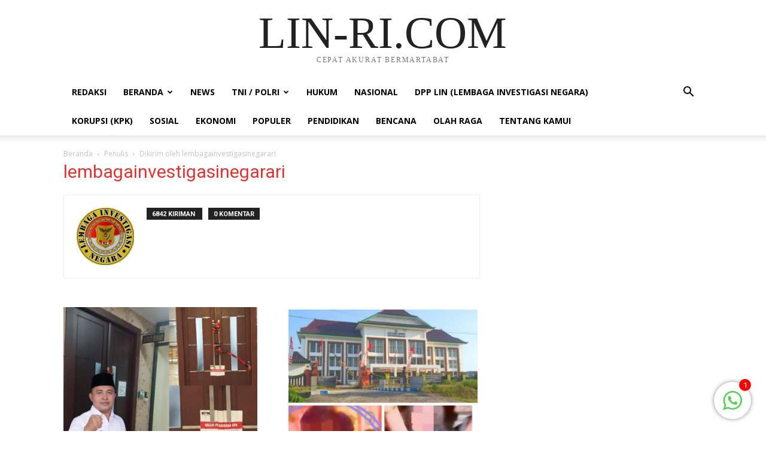

--- FILE ---
content_type: text/html; charset=UTF-8
request_url: https://lin-ri.com/author/lembagainvestigasinegarari/page/3/
body_size: 24004
content:
<!doctype html >
<html lang="id">
<head>
    <meta charset="UTF-8" />
    <title>lembagainvestigasinegarari, Pengarang di LIN-RI.COM - Laman 3 dari 685</title>
    <meta name="viewport" content="width=device-width, initial-scale=1.0">
    <link rel="pingback" href="https://lin-ri.com/xmlrpc.php" />
    <meta name='robots' content='index, follow, max-image-preview:large, max-snippet:-1, max-video-preview:-1' />
<link rel="icon" type="image/png" href="https://lin-ri.com/wp-content/uploads/2025/06/cropped-20220622_212310-300x169.png"><link rel="apple-touch-icon" sizes="76x76" href="https://lin-ri.com/wp-content/uploads/2025/06/cropped-20220622_212310-300x169.png"/>
	<!-- This site is optimized with the Yoast SEO plugin v26.8 - https://yoast.com/product/yoast-seo-wordpress/ -->
	<link rel="canonical" href="https://lin-ri.com/author/lembagainvestigasinegarari/page/3/" />
	<link rel="prev" href="https://lin-ri.com/author/lembagainvestigasinegarari/page/2/" />
	<link rel="next" href="https://lin-ri.com/author/lembagainvestigasinegarari/page/4/" />
	<meta property="og:locale" content="id_ID" />
	<meta property="og:type" content="profile" />
	<meta property="og:title" content="lembagainvestigasinegarari, Pengarang di LIN-RI.COM - Laman 3 dari 685" />
	<meta property="og:url" content="https://lin-ri.com/author/lembagainvestigasinegarari/" />
	<meta property="og:site_name" content="LIN-RI.COM" />
	<meta property="og:image" content="https://secure.gravatar.com/avatar/c96e1ed2ca45a922d592e4a2675b20c8579058dac55cb5433e54989b999dcb93?s=500&d=mm&r=g" />
	<meta name="twitter:card" content="summary_large_image" />
	<script type="application/ld+json" class="yoast-schema-graph">{"@context":"https://schema.org","@graph":[{"@type":"ProfilePage","@id":"https://lin-ri.com/author/lembagainvestigasinegarari/","url":"https://lin-ri.com/author/lembagainvestigasinegarari/page/3/","name":"lembagainvestigasinegarari, Pengarang di LIN-RI.COM - Laman 3 dari 685","isPartOf":{"@id":"https://lin-ri.com/#website"},"primaryImageOfPage":{"@id":"https://lin-ri.com/author/lembagainvestigasinegarari/page/3/#primaryimage"},"image":{"@id":"https://lin-ri.com/author/lembagainvestigasinegarari/page/3/#primaryimage"},"thumbnailUrl":"https://lin-ri.com/wp-content/uploads/2025/12/IMG-20251219-WA0229.jpg","inLanguage":"id","potentialAction":[{"@type":"ReadAction","target":["https://lin-ri.com/author/lembagainvestigasinegarari/page/3/"]}]},{"@type":"ImageObject","inLanguage":"id","@id":"https://lin-ri.com/author/lembagainvestigasinegarari/page/3/#primaryimage","url":"https://lin-ri.com/wp-content/uploads/2025/12/IMG-20251219-WA0229.jpg","contentUrl":"https://lin-ri.com/wp-content/uploads/2025/12/IMG-20251219-WA0229.jpg","width":940,"height":788},{"@type":"WebSite","@id":"https://lin-ri.com/#website","url":"https://lin-ri.com/","name":"li-ri.com","description":"CEPAT AKURAT BERMARTABAT","publisher":{"@id":"https://lin-ri.com/#organization"},"potentialAction":[{"@type":"SearchAction","target":{"@type":"EntryPoint","urlTemplate":"https://lin-ri.com/?s={search_term_string}"},"query-input":{"@type":"PropertyValueSpecification","valueRequired":true,"valueName":"search_term_string"}}],"inLanguage":"id"},{"@type":"Organization","@id":"https://lin-ri.com/#organization","name":"SCMI","url":"https://lin-ri.com/","logo":{"@type":"ImageObject","inLanguage":"id","@id":"https://lin-ri.com/#/schema/logo/image/","url":"https://lin-ri.com/wp-content/uploads/2022/09/20220901_125202.jpg","contentUrl":"https://lin-ri.com/wp-content/uploads/2022/09/20220901_125202.jpg","width":1280,"height":420,"caption":"SCMI"},"image":{"@id":"https://lin-ri.com/#/schema/logo/image/"},"sameAs":["https://www.facebook.com/profile.php?id=100090514222307&mibextid=ZbWKwL"]},{"@type":"Person","@id":"https://lin-ri.com/#/schema/person/165038c5cf95c0e73c29ec660b2eb533","name":"lembagainvestigasinegarari","image":{"@type":"ImageObject","inLanguage":"id","@id":"https://lin-ri.com/#/schema/person/image/","url":"https://secure.gravatar.com/avatar/c96e1ed2ca45a922d592e4a2675b20c8579058dac55cb5433e54989b999dcb93?s=96&d=mm&r=g","contentUrl":"https://secure.gravatar.com/avatar/c96e1ed2ca45a922d592e4a2675b20c8579058dac55cb5433e54989b999dcb93?s=96&d=mm&r=g","caption":"lembagainvestigasinegarari"},"mainEntityOfPage":{"@id":"https://lin-ri.com/author/lembagainvestigasinegarari/"}}]}</script>
	<!-- / Yoast SEO plugin. -->


<link rel='dns-prefetch' href='//fonts.googleapis.com' />
<link rel="alternate" type="application/rss+xml" title="LIN-RI.COM &raquo; Feed" href="https://lin-ri.com/feed/" />
<link rel="alternate" type="application/rss+xml" title="LIN-RI.COM &raquo; Umpan Komentar" href="https://lin-ri.com/comments/feed/" />
<link rel="alternate" type="application/rss+xml" title="Pos LIN-RI.COM &raquo; oleh Umpan lembagainvestigasinegarari" href="https://lin-ri.com/author/lembagainvestigasinegarari/feed/" />
<style id='wp-img-auto-sizes-contain-inline-css' type='text/css'>
img:is([sizes=auto i],[sizes^="auto," i]){contain-intrinsic-size:3000px 1500px}
/*# sourceURL=wp-img-auto-sizes-contain-inline-css */
</style>
<style id='wp-emoji-styles-inline-css' type='text/css'>

	img.wp-smiley, img.emoji {
		display: inline !important;
		border: none !important;
		box-shadow: none !important;
		height: 1em !important;
		width: 1em !important;
		margin: 0 0.07em !important;
		vertical-align: -0.1em !important;
		background: none !important;
		padding: 0 !important;
	}
/*# sourceURL=wp-emoji-styles-inline-css */
</style>
<style id='classic-theme-styles-inline-css' type='text/css'>
/*! This file is auto-generated */
.wp-block-button__link{color:#fff;background-color:#32373c;border-radius:9999px;box-shadow:none;text-decoration:none;padding:calc(.667em + 2px) calc(1.333em + 2px);font-size:1.125em}.wp-block-file__button{background:#32373c;color:#fff;text-decoration:none}
/*# sourceURL=/wp-includes/css/classic-themes.min.css */
</style>
<link rel='stylesheet' id='chat_me_now_style-css' href='https://lin-ri.com/wp-content/plugins/chat-me-now/assets/css/wmn-front.css?ver=6.9' type='text/css' media='all' />
<link rel='stylesheet' id='td-plugin-multi-purpose-css' href='https://lin-ri.com/wp-content/plugins/td-composer/td-multi-purpose/style.css?ver=492e3cf54bd42df3b24a3de8e2307cafx' type='text/css' media='all' />
<link rel='stylesheet' id='google-fonts-style-css' href='https://fonts.googleapis.com/css?family=Open+Sans%3A400%2C600%2C700%7CRoboto%3A400%2C600%2C700&#038;display=swap&#038;ver=12.7.1' type='text/css' media='all' />
<link rel='stylesheet' id='td-theme-css' href='https://lin-ri.com/wp-content/themes/Newspaper/style.css?ver=12.7.1' type='text/css' media='all' />
<style id='td-theme-inline-css' type='text/css'>@media (max-width:767px){.td-header-desktop-wrap{display:none}}@media (min-width:767px){.td-header-mobile-wrap{display:none}}</style>
<link rel='stylesheet' id='td-legacy-framework-front-style-css' href='https://lin-ri.com/wp-content/plugins/td-composer/legacy/Newspaper/assets/css/td_legacy_main.css?ver=492e3cf54bd42df3b24a3de8e2307cafx' type='text/css' media='all' />
<link rel='stylesheet' id='tdb_style_cloud_templates_front-css' href='https://lin-ri.com/wp-content/plugins/td-cloud-library/assets/css/tdb_main.css?ver=d578089f160957352b9b4ca6d880fd8f' type='text/css' media='all' />
<script type="text/javascript" src="https://lin-ri.com/wp-includes/js/jquery/jquery.min.js?ver=3.7.1" id="jquery-core-js"></script>
<script type="text/javascript" src="https://lin-ri.com/wp-includes/js/jquery/jquery-migrate.min.js?ver=3.4.1" id="jquery-migrate-js"></script>
<link rel="https://api.w.org/" href="https://lin-ri.com/wp-json/" /><link rel="alternate" title="JSON" type="application/json" href="https://lin-ri.com/wp-json/wp/v2/users/1" /><link rel="EditURI" type="application/rsd+xml" title="RSD" href="https://lin-ri.com/xmlrpc.php?rsd" />
<meta name="generator" content="WordPress 6.9" />
    <script>
        window.tdb_global_vars = {"wpRestUrl":"https:\/\/lin-ri.com\/wp-json\/","permalinkStructure":"\/%year%\/%monthnum%\/%day%\/%postname%\/"};
        window.tdb_p_autoload_vars = {"isAjax":false,"isAdminBarShowing":false};
    </script>
    
    <style id="tdb-global-colors">:root{--accent-color:#fff}</style>

    
	
<!-- JS generated by theme -->

<script type="text/javascript" id="td-generated-header-js">
    
    

	    var tdBlocksArray = []; //here we store all the items for the current page

	    // td_block class - each ajax block uses a object of this class for requests
	    function tdBlock() {
		    this.id = '';
		    this.block_type = 1; //block type id (1-234 etc)
		    this.atts = '';
		    this.td_column_number = '';
		    this.td_current_page = 1; //
		    this.post_count = 0; //from wp
		    this.found_posts = 0; //from wp
		    this.max_num_pages = 0; //from wp
		    this.td_filter_value = ''; //current live filter value
		    this.is_ajax_running = false;
		    this.td_user_action = ''; // load more or infinite loader (used by the animation)
		    this.header_color = '';
		    this.ajax_pagination_infinite_stop = ''; //show load more at page x
	    }

        // td_js_generator - mini detector
        ( function () {
            var htmlTag = document.getElementsByTagName("html")[0];

	        if ( navigator.userAgent.indexOf("MSIE 10.0") > -1 ) {
                htmlTag.className += ' ie10';
            }

            if ( !!navigator.userAgent.match(/Trident.*rv\:11\./) ) {
                htmlTag.className += ' ie11';
            }

	        if ( navigator.userAgent.indexOf("Edge") > -1 ) {
                htmlTag.className += ' ieEdge';
            }

            if ( /(iPad|iPhone|iPod)/g.test(navigator.userAgent) ) {
                htmlTag.className += ' td-md-is-ios';
            }

            var user_agent = navigator.userAgent.toLowerCase();
            if ( user_agent.indexOf("android") > -1 ) {
                htmlTag.className += ' td-md-is-android';
            }

            if ( -1 !== navigator.userAgent.indexOf('Mac OS X')  ) {
                htmlTag.className += ' td-md-is-os-x';
            }

            if ( /chrom(e|ium)/.test(navigator.userAgent.toLowerCase()) ) {
               htmlTag.className += ' td-md-is-chrome';
            }

            if ( -1 !== navigator.userAgent.indexOf('Firefox') ) {
                htmlTag.className += ' td-md-is-firefox';
            }

            if ( -1 !== navigator.userAgent.indexOf('Safari') && -1 === navigator.userAgent.indexOf('Chrome') ) {
                htmlTag.className += ' td-md-is-safari';
            }

            if( -1 !== navigator.userAgent.indexOf('IEMobile') ){
                htmlTag.className += ' td-md-is-iemobile';
            }

        })();

        var tdLocalCache = {};

        ( function () {
            "use strict";

            tdLocalCache = {
                data: {},
                remove: function (resource_id) {
                    delete tdLocalCache.data[resource_id];
                },
                exist: function (resource_id) {
                    return tdLocalCache.data.hasOwnProperty(resource_id) && tdLocalCache.data[resource_id] !== null;
                },
                get: function (resource_id) {
                    return tdLocalCache.data[resource_id];
                },
                set: function (resource_id, cachedData) {
                    tdLocalCache.remove(resource_id);
                    tdLocalCache.data[resource_id] = cachedData;
                }
            };
        })();

    
    
var td_viewport_interval_list=[{"limitBottom":767,"sidebarWidth":228},{"limitBottom":1018,"sidebarWidth":300},{"limitBottom":1140,"sidebarWidth":324}];
var td_animation_stack_effect="type0";
var tds_animation_stack=true;
var td_animation_stack_specific_selectors=".entry-thumb, img, .td-lazy-img";
var td_animation_stack_general_selectors=".td-animation-stack img, .td-animation-stack .entry-thumb, .post img, .td-animation-stack .td-lazy-img";
var tds_general_modal_image="yes";
var tds_general_modal_image_disable_mob="yes";
var tdc_is_installed="yes";
var tdc_domain_active=false;
var td_ajax_url="https:\/\/lin-ri.com\/wp-admin\/admin-ajax.php?td_theme_name=Newspaper&v=12.7.1";
var td_get_template_directory_uri="https:\/\/lin-ri.com\/wp-content\/plugins\/td-composer\/legacy\/common";
var tds_snap_menu="";
var tds_logo_on_sticky="";
var tds_header_style="3";
var td_please_wait="Mohon tunggu\u2026";
var td_email_user_pass_incorrect="Pengguna dan password salah!";
var td_email_user_incorrect="Email atau nama pengguna salah!";
var td_email_incorrect="Email tidak benar!";
var td_user_incorrect="Username incorrect!";
var td_email_user_empty="Email or username empty!";
var td_pass_empty="Pass empty!";
var td_pass_pattern_incorrect="Invalid Pass Pattern!";
var td_retype_pass_incorrect="Retyped Pass incorrect!";
var tds_more_articles_on_post_enable="";
var tds_more_articles_on_post_time_to_wait="";
var tds_more_articles_on_post_pages_distance_from_top=0;
var tds_captcha="";
var tds_theme_color_site_wide="#4db2ec";
var tds_smart_sidebar="";
var tdThemeName="Newspaper";
var tdThemeNameWl="Newspaper";
var td_magnific_popup_translation_tPrev="Sebelumnya (tombol panah kiri)";
var td_magnific_popup_translation_tNext="Berikutnya (tombol panah kanan)";
var td_magnific_popup_translation_tCounter="%curr% dari %total%";
var td_magnific_popup_translation_ajax_tError="Isi dari %url% tidak dapat dimuat.";
var td_magnific_popup_translation_image_tError="Gambar #%curr% tidak dapat dimuat.";
var tdBlockNonce="865b2fb3fa";
var tdMobileMenu="enabled";
var tdMobileSearch="disabled";
var tdDateNamesI18n={"month_names":["Januari","Februari","Maret","April","Mei","Juni","Juli","Agustus","September","Oktober","November","Desember"],"month_names_short":["Jan","Feb","Mar","Apr","Mei","Jun","Jul","Agu","Sep","Okt","Nov","Des"],"day_names":["Minggu","Senin","Selasa","Rabu","Kamis","Jumat","Sabtu"],"day_names_short":["Ming","Sen","Sel","Rab","Kam","Jum","Sab"]};
var tdb_modal_confirm="Menyimpan";
var tdb_modal_cancel="Membatalkan";
var tdb_modal_confirm_alt="Ya";
var tdb_modal_cancel_alt="TIDAK";
var td_deploy_mode="deploy";
var td_ad_background_click_link="";
var td_ad_background_click_target="";
</script>


<!-- Header style compiled by theme -->

<style>:root{--td_excl_label:'EKSKLUSIF';--td_mobile_menu_color:#dd3333;--td_mobile_gradient_one_mob:#dd3333;--td_mobile_gradient_two_mob:#b8333e;--td_mobile_button_color_mob:#dd3333;--td_page_title_color:#dd3333}</style>




<script type="application/ld+json">
    {
        "@context": "https://schema.org",
        "@type": "BreadcrumbList",
        "itemListElement": [
            {
                "@type": "ListItem",
                "position": 1,
                "item": {
                    "@type": "WebSite",
                    "@id": "https://lin-ri.com/",
                    "name": "Beranda"
                }
            },
            {
                "@type": "ListItem",
                "position": 2,
                    "item": {
                    "@type": "WebPage",
                    "@id": "https://lin-ri.com/author/lembagainvestigasinegarari/",
                    "name": "Dikirim oleh lembagainvestigasinegarari"
                }
            }    
        ]
    }
</script>
<link rel="icon" href="https://lin-ri.com/wp-content/uploads/2025/06/cropped-cropped-20220622_212310-1024x576-1-32x32.png" sizes="32x32" />
<link rel="icon" href="https://lin-ri.com/wp-content/uploads/2025/06/cropped-cropped-20220622_212310-1024x576-1-192x192.png" sizes="192x192" />
<link rel="apple-touch-icon" href="https://lin-ri.com/wp-content/uploads/2025/06/cropped-cropped-20220622_212310-1024x576-1-180x180.png" />
<meta name="msapplication-TileImage" content="https://lin-ri.com/wp-content/uploads/2025/06/cropped-cropped-20220622_212310-1024x576-1-270x270.png" />

<!-- Button style compiled by theme -->

<style></style>

	<style id="tdw-css-placeholder"></style><style id='wp-block-gallery-inline-css' type='text/css'>
.blocks-gallery-grid:not(.has-nested-images),.wp-block-gallery:not(.has-nested-images){display:flex;flex-wrap:wrap;list-style-type:none;margin:0;padding:0}.blocks-gallery-grid:not(.has-nested-images) .blocks-gallery-image,.blocks-gallery-grid:not(.has-nested-images) .blocks-gallery-item,.wp-block-gallery:not(.has-nested-images) .blocks-gallery-image,.wp-block-gallery:not(.has-nested-images) .blocks-gallery-item{display:flex;flex-direction:column;flex-grow:1;justify-content:center;margin:0 1em 1em 0;position:relative;width:calc(50% - 1em)}.blocks-gallery-grid:not(.has-nested-images) .blocks-gallery-image:nth-of-type(2n),.blocks-gallery-grid:not(.has-nested-images) .blocks-gallery-item:nth-of-type(2n),.wp-block-gallery:not(.has-nested-images) .blocks-gallery-image:nth-of-type(2n),.wp-block-gallery:not(.has-nested-images) .blocks-gallery-item:nth-of-type(2n){margin-right:0}.blocks-gallery-grid:not(.has-nested-images) .blocks-gallery-image figure,.blocks-gallery-grid:not(.has-nested-images) .blocks-gallery-item figure,.wp-block-gallery:not(.has-nested-images) .blocks-gallery-image figure,.wp-block-gallery:not(.has-nested-images) .blocks-gallery-item figure{align-items:flex-end;display:flex;height:100%;justify-content:flex-start;margin:0}.blocks-gallery-grid:not(.has-nested-images) .blocks-gallery-image img,.blocks-gallery-grid:not(.has-nested-images) .blocks-gallery-item img,.wp-block-gallery:not(.has-nested-images) .blocks-gallery-image img,.wp-block-gallery:not(.has-nested-images) .blocks-gallery-item img{display:block;height:auto;max-width:100%;width:auto}.blocks-gallery-grid:not(.has-nested-images) .blocks-gallery-image figcaption,.blocks-gallery-grid:not(.has-nested-images) .blocks-gallery-item figcaption,.wp-block-gallery:not(.has-nested-images) .blocks-gallery-image figcaption,.wp-block-gallery:not(.has-nested-images) .blocks-gallery-item figcaption{background:linear-gradient(0deg,#000000b3,#0000004d 70%,#0000);bottom:0;box-sizing:border-box;color:#fff;font-size:.8em;margin:0;max-height:100%;overflow:auto;padding:3em .77em .7em;position:absolute;text-align:center;width:100%;z-index:2}.blocks-gallery-grid:not(.has-nested-images) .blocks-gallery-image figcaption img,.blocks-gallery-grid:not(.has-nested-images) .blocks-gallery-item figcaption img,.wp-block-gallery:not(.has-nested-images) .blocks-gallery-image figcaption img,.wp-block-gallery:not(.has-nested-images) .blocks-gallery-item figcaption img{display:inline}.blocks-gallery-grid:not(.has-nested-images) figcaption,.wp-block-gallery:not(.has-nested-images) figcaption{flex-grow:1}.blocks-gallery-grid:not(.has-nested-images).is-cropped .blocks-gallery-image a,.blocks-gallery-grid:not(.has-nested-images).is-cropped .blocks-gallery-image img,.blocks-gallery-grid:not(.has-nested-images).is-cropped .blocks-gallery-item a,.blocks-gallery-grid:not(.has-nested-images).is-cropped .blocks-gallery-item img,.wp-block-gallery:not(.has-nested-images).is-cropped .blocks-gallery-image a,.wp-block-gallery:not(.has-nested-images).is-cropped .blocks-gallery-image img,.wp-block-gallery:not(.has-nested-images).is-cropped .blocks-gallery-item a,.wp-block-gallery:not(.has-nested-images).is-cropped .blocks-gallery-item img{flex:1;height:100%;object-fit:cover;width:100%}.blocks-gallery-grid:not(.has-nested-images).columns-1 .blocks-gallery-image,.blocks-gallery-grid:not(.has-nested-images).columns-1 .blocks-gallery-item,.wp-block-gallery:not(.has-nested-images).columns-1 .blocks-gallery-image,.wp-block-gallery:not(.has-nested-images).columns-1 .blocks-gallery-item{margin-right:0;width:100%}@media (min-width:600px){.blocks-gallery-grid:not(.has-nested-images).columns-3 .blocks-gallery-image,.blocks-gallery-grid:not(.has-nested-images).columns-3 .blocks-gallery-item,.wp-block-gallery:not(.has-nested-images).columns-3 .blocks-gallery-image,.wp-block-gallery:not(.has-nested-images).columns-3 .blocks-gallery-item{margin-right:1em;width:calc(33.33333% - .66667em)}.blocks-gallery-grid:not(.has-nested-images).columns-4 .blocks-gallery-image,.blocks-gallery-grid:not(.has-nested-images).columns-4 .blocks-gallery-item,.wp-block-gallery:not(.has-nested-images).columns-4 .blocks-gallery-image,.wp-block-gallery:not(.has-nested-images).columns-4 .blocks-gallery-item{margin-right:1em;width:calc(25% - .75em)}.blocks-gallery-grid:not(.has-nested-images).columns-5 .blocks-gallery-image,.blocks-gallery-grid:not(.has-nested-images).columns-5 .blocks-gallery-item,.wp-block-gallery:not(.has-nested-images).columns-5 .blocks-gallery-image,.wp-block-gallery:not(.has-nested-images).columns-5 .blocks-gallery-item{margin-right:1em;width:calc(20% - .8em)}.blocks-gallery-grid:not(.has-nested-images).columns-6 .blocks-gallery-image,.blocks-gallery-grid:not(.has-nested-images).columns-6 .blocks-gallery-item,.wp-block-gallery:not(.has-nested-images).columns-6 .blocks-gallery-image,.wp-block-gallery:not(.has-nested-images).columns-6 .blocks-gallery-item{margin-right:1em;width:calc(16.66667% - .83333em)}.blocks-gallery-grid:not(.has-nested-images).columns-7 .blocks-gallery-image,.blocks-gallery-grid:not(.has-nested-images).columns-7 .blocks-gallery-item,.wp-block-gallery:not(.has-nested-images).columns-7 .blocks-gallery-image,.wp-block-gallery:not(.has-nested-images).columns-7 .blocks-gallery-item{margin-right:1em;width:calc(14.28571% - .85714em)}.blocks-gallery-grid:not(.has-nested-images).columns-8 .blocks-gallery-image,.blocks-gallery-grid:not(.has-nested-images).columns-8 .blocks-gallery-item,.wp-block-gallery:not(.has-nested-images).columns-8 .blocks-gallery-image,.wp-block-gallery:not(.has-nested-images).columns-8 .blocks-gallery-item{margin-right:1em;width:calc(12.5% - .875em)}.blocks-gallery-grid:not(.has-nested-images).columns-1 .blocks-gallery-image:nth-of-type(1n),.blocks-gallery-grid:not(.has-nested-images).columns-1 .blocks-gallery-item:nth-of-type(1n),.blocks-gallery-grid:not(.has-nested-images).columns-2 .blocks-gallery-image:nth-of-type(2n),.blocks-gallery-grid:not(.has-nested-images).columns-2 .blocks-gallery-item:nth-of-type(2n),.blocks-gallery-grid:not(.has-nested-images).columns-3 .blocks-gallery-image:nth-of-type(3n),.blocks-gallery-grid:not(.has-nested-images).columns-3 .blocks-gallery-item:nth-of-type(3n),.blocks-gallery-grid:not(.has-nested-images).columns-4 .blocks-gallery-image:nth-of-type(4n),.blocks-gallery-grid:not(.has-nested-images).columns-4 .blocks-gallery-item:nth-of-type(4n),.blocks-gallery-grid:not(.has-nested-images).columns-5 .blocks-gallery-image:nth-of-type(5n),.blocks-gallery-grid:not(.has-nested-images).columns-5 .blocks-gallery-item:nth-of-type(5n),.blocks-gallery-grid:not(.has-nested-images).columns-6 .blocks-gallery-image:nth-of-type(6n),.blocks-gallery-grid:not(.has-nested-images).columns-6 .blocks-gallery-item:nth-of-type(6n),.blocks-gallery-grid:not(.has-nested-images).columns-7 .blocks-gallery-image:nth-of-type(7n),.blocks-gallery-grid:not(.has-nested-images).columns-7 .blocks-gallery-item:nth-of-type(7n),.blocks-gallery-grid:not(.has-nested-images).columns-8 .blocks-gallery-image:nth-of-type(8n),.blocks-gallery-grid:not(.has-nested-images).columns-8 .blocks-gallery-item:nth-of-type(8n),.wp-block-gallery:not(.has-nested-images).columns-1 .blocks-gallery-image:nth-of-type(1n),.wp-block-gallery:not(.has-nested-images).columns-1 .blocks-gallery-item:nth-of-type(1n),.wp-block-gallery:not(.has-nested-images).columns-2 .blocks-gallery-image:nth-of-type(2n),.wp-block-gallery:not(.has-nested-images).columns-2 .blocks-gallery-item:nth-of-type(2n),.wp-block-gallery:not(.has-nested-images).columns-3 .blocks-gallery-image:nth-of-type(3n),.wp-block-gallery:not(.has-nested-images).columns-3 .blocks-gallery-item:nth-of-type(3n),.wp-block-gallery:not(.has-nested-images).columns-4 .blocks-gallery-image:nth-of-type(4n),.wp-block-gallery:not(.has-nested-images).columns-4 .blocks-gallery-item:nth-of-type(4n),.wp-block-gallery:not(.has-nested-images).columns-5 .blocks-gallery-image:nth-of-type(5n),.wp-block-gallery:not(.has-nested-images).columns-5 .blocks-gallery-item:nth-of-type(5n),.wp-block-gallery:not(.has-nested-images).columns-6 .blocks-gallery-image:nth-of-type(6n),.wp-block-gallery:not(.has-nested-images).columns-6 .blocks-gallery-item:nth-of-type(6n),.wp-block-gallery:not(.has-nested-images).columns-7 .blocks-gallery-image:nth-of-type(7n),.wp-block-gallery:not(.has-nested-images).columns-7 .blocks-gallery-item:nth-of-type(7n),.wp-block-gallery:not(.has-nested-images).columns-8 .blocks-gallery-image:nth-of-type(8n),.wp-block-gallery:not(.has-nested-images).columns-8 .blocks-gallery-item:nth-of-type(8n){margin-right:0}}.blocks-gallery-grid:not(.has-nested-images) .blocks-gallery-image:last-child,.blocks-gallery-grid:not(.has-nested-images) .blocks-gallery-item:last-child,.wp-block-gallery:not(.has-nested-images) .blocks-gallery-image:last-child,.wp-block-gallery:not(.has-nested-images) .blocks-gallery-item:last-child{margin-right:0}.blocks-gallery-grid:not(.has-nested-images).alignleft,.blocks-gallery-grid:not(.has-nested-images).alignright,.wp-block-gallery:not(.has-nested-images).alignleft,.wp-block-gallery:not(.has-nested-images).alignright{max-width:420px;width:100%}.blocks-gallery-grid:not(.has-nested-images).aligncenter .blocks-gallery-item figure,.wp-block-gallery:not(.has-nested-images).aligncenter .blocks-gallery-item figure{justify-content:center}.wp-block-gallery:not(.is-cropped) .blocks-gallery-item{align-self:flex-start}figure.wp-block-gallery.has-nested-images{align-items:normal}.wp-block-gallery.has-nested-images figure.wp-block-image:not(#individual-image){margin:0;width:calc(50% - var(--wp--style--unstable-gallery-gap, 16px)/2)}.wp-block-gallery.has-nested-images figure.wp-block-image{box-sizing:border-box;display:flex;flex-direction:column;flex-grow:1;justify-content:center;max-width:100%;position:relative}.wp-block-gallery.has-nested-images figure.wp-block-image>a,.wp-block-gallery.has-nested-images figure.wp-block-image>div{flex-direction:column;flex-grow:1;margin:0}.wp-block-gallery.has-nested-images figure.wp-block-image img{display:block;height:auto;max-width:100%!important;width:auto}.wp-block-gallery.has-nested-images figure.wp-block-image figcaption,.wp-block-gallery.has-nested-images figure.wp-block-image:has(figcaption):before{bottom:0;left:0;max-height:100%;position:absolute;right:0}.wp-block-gallery.has-nested-images figure.wp-block-image:has(figcaption):before{backdrop-filter:blur(3px);content:"";height:100%;-webkit-mask-image:linear-gradient(0deg,#000 20%,#0000);mask-image:linear-gradient(0deg,#000 20%,#0000);max-height:40%;pointer-events:none}.wp-block-gallery.has-nested-images figure.wp-block-image figcaption{box-sizing:border-box;color:#fff;font-size:13px;margin:0;overflow:auto;padding:1em;text-align:center;text-shadow:0 0 1.5px #000}.wp-block-gallery.has-nested-images figure.wp-block-image figcaption::-webkit-scrollbar{height:12px;width:12px}.wp-block-gallery.has-nested-images figure.wp-block-image figcaption::-webkit-scrollbar-track{background-color:initial}.wp-block-gallery.has-nested-images figure.wp-block-image figcaption::-webkit-scrollbar-thumb{background-clip:padding-box;background-color:initial;border:3px solid #0000;border-radius:8px}.wp-block-gallery.has-nested-images figure.wp-block-image figcaption:focus-within::-webkit-scrollbar-thumb,.wp-block-gallery.has-nested-images figure.wp-block-image figcaption:focus::-webkit-scrollbar-thumb,.wp-block-gallery.has-nested-images figure.wp-block-image figcaption:hover::-webkit-scrollbar-thumb{background-color:#fffc}.wp-block-gallery.has-nested-images figure.wp-block-image figcaption{scrollbar-color:#0000 #0000;scrollbar-gutter:stable both-edges;scrollbar-width:thin}.wp-block-gallery.has-nested-images figure.wp-block-image figcaption:focus,.wp-block-gallery.has-nested-images figure.wp-block-image figcaption:focus-within,.wp-block-gallery.has-nested-images figure.wp-block-image figcaption:hover{scrollbar-color:#fffc #0000}.wp-block-gallery.has-nested-images figure.wp-block-image figcaption{will-change:transform}@media (hover:none){.wp-block-gallery.has-nested-images figure.wp-block-image figcaption{scrollbar-color:#fffc #0000}}.wp-block-gallery.has-nested-images figure.wp-block-image figcaption{background:linear-gradient(0deg,#0006,#0000)}.wp-block-gallery.has-nested-images figure.wp-block-image figcaption img{display:inline}.wp-block-gallery.has-nested-images figure.wp-block-image figcaption a{color:inherit}.wp-block-gallery.has-nested-images figure.wp-block-image.has-custom-border img{box-sizing:border-box}.wp-block-gallery.has-nested-images figure.wp-block-image.has-custom-border>a,.wp-block-gallery.has-nested-images figure.wp-block-image.has-custom-border>div,.wp-block-gallery.has-nested-images figure.wp-block-image.is-style-rounded>a,.wp-block-gallery.has-nested-images figure.wp-block-image.is-style-rounded>div{flex:1 1 auto}.wp-block-gallery.has-nested-images figure.wp-block-image.has-custom-border figcaption,.wp-block-gallery.has-nested-images figure.wp-block-image.is-style-rounded figcaption{background:none;color:inherit;flex:initial;margin:0;padding:10px 10px 9px;position:relative;text-shadow:none}.wp-block-gallery.has-nested-images figure.wp-block-image.has-custom-border:before,.wp-block-gallery.has-nested-images figure.wp-block-image.is-style-rounded:before{content:none}.wp-block-gallery.has-nested-images figcaption{flex-basis:100%;flex-grow:1;text-align:center}.wp-block-gallery.has-nested-images:not(.is-cropped) figure.wp-block-image:not(#individual-image){margin-bottom:auto;margin-top:0}.wp-block-gallery.has-nested-images.is-cropped figure.wp-block-image:not(#individual-image){align-self:inherit}.wp-block-gallery.has-nested-images.is-cropped figure.wp-block-image:not(#individual-image)>a,.wp-block-gallery.has-nested-images.is-cropped figure.wp-block-image:not(#individual-image)>div:not(.components-drop-zone){display:flex}.wp-block-gallery.has-nested-images.is-cropped figure.wp-block-image:not(#individual-image) a,.wp-block-gallery.has-nested-images.is-cropped figure.wp-block-image:not(#individual-image) img{flex:1 0 0%;height:100%;object-fit:cover;width:100%}.wp-block-gallery.has-nested-images.columns-1 figure.wp-block-image:not(#individual-image){width:100%}@media (min-width:600px){.wp-block-gallery.has-nested-images.columns-3 figure.wp-block-image:not(#individual-image){width:calc(33.33333% - var(--wp--style--unstable-gallery-gap, 16px)*.66667)}.wp-block-gallery.has-nested-images.columns-4 figure.wp-block-image:not(#individual-image){width:calc(25% - var(--wp--style--unstable-gallery-gap, 16px)*.75)}.wp-block-gallery.has-nested-images.columns-5 figure.wp-block-image:not(#individual-image){width:calc(20% - var(--wp--style--unstable-gallery-gap, 16px)*.8)}.wp-block-gallery.has-nested-images.columns-6 figure.wp-block-image:not(#individual-image){width:calc(16.66667% - var(--wp--style--unstable-gallery-gap, 16px)*.83333)}.wp-block-gallery.has-nested-images.columns-7 figure.wp-block-image:not(#individual-image){width:calc(14.28571% - var(--wp--style--unstable-gallery-gap, 16px)*.85714)}.wp-block-gallery.has-nested-images.columns-8 figure.wp-block-image:not(#individual-image){width:calc(12.5% - var(--wp--style--unstable-gallery-gap, 16px)*.875)}.wp-block-gallery.has-nested-images.columns-default figure.wp-block-image:not(#individual-image){width:calc(33.33% - var(--wp--style--unstable-gallery-gap, 16px)*.66667)}.wp-block-gallery.has-nested-images.columns-default figure.wp-block-image:not(#individual-image):first-child:nth-last-child(2),.wp-block-gallery.has-nested-images.columns-default figure.wp-block-image:not(#individual-image):first-child:nth-last-child(2)~figure.wp-block-image:not(#individual-image){width:calc(50% - var(--wp--style--unstable-gallery-gap, 16px)*.5)}.wp-block-gallery.has-nested-images.columns-default figure.wp-block-image:not(#individual-image):first-child:last-child{width:100%}}.wp-block-gallery.has-nested-images.alignleft,.wp-block-gallery.has-nested-images.alignright{max-width:420px;width:100%}.wp-block-gallery.has-nested-images.aligncenter{justify-content:center}
/*# sourceURL=https://lin-ri.com/wp-includes/blocks/gallery/style.min.css */
</style>
<style id='global-styles-inline-css' type='text/css'>
:root{--wp--preset--aspect-ratio--square: 1;--wp--preset--aspect-ratio--4-3: 4/3;--wp--preset--aspect-ratio--3-4: 3/4;--wp--preset--aspect-ratio--3-2: 3/2;--wp--preset--aspect-ratio--2-3: 2/3;--wp--preset--aspect-ratio--16-9: 16/9;--wp--preset--aspect-ratio--9-16: 9/16;--wp--preset--color--black: #000000;--wp--preset--color--cyan-bluish-gray: #abb8c3;--wp--preset--color--white: #ffffff;--wp--preset--color--pale-pink: #f78da7;--wp--preset--color--vivid-red: #cf2e2e;--wp--preset--color--luminous-vivid-orange: #ff6900;--wp--preset--color--luminous-vivid-amber: #fcb900;--wp--preset--color--light-green-cyan: #7bdcb5;--wp--preset--color--vivid-green-cyan: #00d084;--wp--preset--color--pale-cyan-blue: #8ed1fc;--wp--preset--color--vivid-cyan-blue: #0693e3;--wp--preset--color--vivid-purple: #9b51e0;--wp--preset--gradient--vivid-cyan-blue-to-vivid-purple: linear-gradient(135deg,rgb(6,147,227) 0%,rgb(155,81,224) 100%);--wp--preset--gradient--light-green-cyan-to-vivid-green-cyan: linear-gradient(135deg,rgb(122,220,180) 0%,rgb(0,208,130) 100%);--wp--preset--gradient--luminous-vivid-amber-to-luminous-vivid-orange: linear-gradient(135deg,rgb(252,185,0) 0%,rgb(255,105,0) 100%);--wp--preset--gradient--luminous-vivid-orange-to-vivid-red: linear-gradient(135deg,rgb(255,105,0) 0%,rgb(207,46,46) 100%);--wp--preset--gradient--very-light-gray-to-cyan-bluish-gray: linear-gradient(135deg,rgb(238,238,238) 0%,rgb(169,184,195) 100%);--wp--preset--gradient--cool-to-warm-spectrum: linear-gradient(135deg,rgb(74,234,220) 0%,rgb(151,120,209) 20%,rgb(207,42,186) 40%,rgb(238,44,130) 60%,rgb(251,105,98) 80%,rgb(254,248,76) 100%);--wp--preset--gradient--blush-light-purple: linear-gradient(135deg,rgb(255,206,236) 0%,rgb(152,150,240) 100%);--wp--preset--gradient--blush-bordeaux: linear-gradient(135deg,rgb(254,205,165) 0%,rgb(254,45,45) 50%,rgb(107,0,62) 100%);--wp--preset--gradient--luminous-dusk: linear-gradient(135deg,rgb(255,203,112) 0%,rgb(199,81,192) 50%,rgb(65,88,208) 100%);--wp--preset--gradient--pale-ocean: linear-gradient(135deg,rgb(255,245,203) 0%,rgb(182,227,212) 50%,rgb(51,167,181) 100%);--wp--preset--gradient--electric-grass: linear-gradient(135deg,rgb(202,248,128) 0%,rgb(113,206,126) 100%);--wp--preset--gradient--midnight: linear-gradient(135deg,rgb(2,3,129) 0%,rgb(40,116,252) 100%);--wp--preset--font-size--small: 11px;--wp--preset--font-size--medium: 20px;--wp--preset--font-size--large: 32px;--wp--preset--font-size--x-large: 42px;--wp--preset--font-size--regular: 15px;--wp--preset--font-size--larger: 50px;--wp--preset--spacing--20: 0.44rem;--wp--preset--spacing--30: 0.67rem;--wp--preset--spacing--40: 1rem;--wp--preset--spacing--50: 1.5rem;--wp--preset--spacing--60: 2.25rem;--wp--preset--spacing--70: 3.38rem;--wp--preset--spacing--80: 5.06rem;--wp--preset--shadow--natural: 6px 6px 9px rgba(0, 0, 0, 0.2);--wp--preset--shadow--deep: 12px 12px 50px rgba(0, 0, 0, 0.4);--wp--preset--shadow--sharp: 6px 6px 0px rgba(0, 0, 0, 0.2);--wp--preset--shadow--outlined: 6px 6px 0px -3px rgb(255, 255, 255), 6px 6px rgb(0, 0, 0);--wp--preset--shadow--crisp: 6px 6px 0px rgb(0, 0, 0);}:where(.is-layout-flex){gap: 0.5em;}:where(.is-layout-grid){gap: 0.5em;}body .is-layout-flex{display: flex;}.is-layout-flex{flex-wrap: wrap;align-items: center;}.is-layout-flex > :is(*, div){margin: 0;}body .is-layout-grid{display: grid;}.is-layout-grid > :is(*, div){margin: 0;}:where(.wp-block-columns.is-layout-flex){gap: 2em;}:where(.wp-block-columns.is-layout-grid){gap: 2em;}:where(.wp-block-post-template.is-layout-flex){gap: 1.25em;}:where(.wp-block-post-template.is-layout-grid){gap: 1.25em;}.has-black-color{color: var(--wp--preset--color--black) !important;}.has-cyan-bluish-gray-color{color: var(--wp--preset--color--cyan-bluish-gray) !important;}.has-white-color{color: var(--wp--preset--color--white) !important;}.has-pale-pink-color{color: var(--wp--preset--color--pale-pink) !important;}.has-vivid-red-color{color: var(--wp--preset--color--vivid-red) !important;}.has-luminous-vivid-orange-color{color: var(--wp--preset--color--luminous-vivid-orange) !important;}.has-luminous-vivid-amber-color{color: var(--wp--preset--color--luminous-vivid-amber) !important;}.has-light-green-cyan-color{color: var(--wp--preset--color--light-green-cyan) !important;}.has-vivid-green-cyan-color{color: var(--wp--preset--color--vivid-green-cyan) !important;}.has-pale-cyan-blue-color{color: var(--wp--preset--color--pale-cyan-blue) !important;}.has-vivid-cyan-blue-color{color: var(--wp--preset--color--vivid-cyan-blue) !important;}.has-vivid-purple-color{color: var(--wp--preset--color--vivid-purple) !important;}.has-black-background-color{background-color: var(--wp--preset--color--black) !important;}.has-cyan-bluish-gray-background-color{background-color: var(--wp--preset--color--cyan-bluish-gray) !important;}.has-white-background-color{background-color: var(--wp--preset--color--white) !important;}.has-pale-pink-background-color{background-color: var(--wp--preset--color--pale-pink) !important;}.has-vivid-red-background-color{background-color: var(--wp--preset--color--vivid-red) !important;}.has-luminous-vivid-orange-background-color{background-color: var(--wp--preset--color--luminous-vivid-orange) !important;}.has-luminous-vivid-amber-background-color{background-color: var(--wp--preset--color--luminous-vivid-amber) !important;}.has-light-green-cyan-background-color{background-color: var(--wp--preset--color--light-green-cyan) !important;}.has-vivid-green-cyan-background-color{background-color: var(--wp--preset--color--vivid-green-cyan) !important;}.has-pale-cyan-blue-background-color{background-color: var(--wp--preset--color--pale-cyan-blue) !important;}.has-vivid-cyan-blue-background-color{background-color: var(--wp--preset--color--vivid-cyan-blue) !important;}.has-vivid-purple-background-color{background-color: var(--wp--preset--color--vivid-purple) !important;}.has-black-border-color{border-color: var(--wp--preset--color--black) !important;}.has-cyan-bluish-gray-border-color{border-color: var(--wp--preset--color--cyan-bluish-gray) !important;}.has-white-border-color{border-color: var(--wp--preset--color--white) !important;}.has-pale-pink-border-color{border-color: var(--wp--preset--color--pale-pink) !important;}.has-vivid-red-border-color{border-color: var(--wp--preset--color--vivid-red) !important;}.has-luminous-vivid-orange-border-color{border-color: var(--wp--preset--color--luminous-vivid-orange) !important;}.has-luminous-vivid-amber-border-color{border-color: var(--wp--preset--color--luminous-vivid-amber) !important;}.has-light-green-cyan-border-color{border-color: var(--wp--preset--color--light-green-cyan) !important;}.has-vivid-green-cyan-border-color{border-color: var(--wp--preset--color--vivid-green-cyan) !important;}.has-pale-cyan-blue-border-color{border-color: var(--wp--preset--color--pale-cyan-blue) !important;}.has-vivid-cyan-blue-border-color{border-color: var(--wp--preset--color--vivid-cyan-blue) !important;}.has-vivid-purple-border-color{border-color: var(--wp--preset--color--vivid-purple) !important;}.has-vivid-cyan-blue-to-vivid-purple-gradient-background{background: var(--wp--preset--gradient--vivid-cyan-blue-to-vivid-purple) !important;}.has-light-green-cyan-to-vivid-green-cyan-gradient-background{background: var(--wp--preset--gradient--light-green-cyan-to-vivid-green-cyan) !important;}.has-luminous-vivid-amber-to-luminous-vivid-orange-gradient-background{background: var(--wp--preset--gradient--luminous-vivid-amber-to-luminous-vivid-orange) !important;}.has-luminous-vivid-orange-to-vivid-red-gradient-background{background: var(--wp--preset--gradient--luminous-vivid-orange-to-vivid-red) !important;}.has-very-light-gray-to-cyan-bluish-gray-gradient-background{background: var(--wp--preset--gradient--very-light-gray-to-cyan-bluish-gray) !important;}.has-cool-to-warm-spectrum-gradient-background{background: var(--wp--preset--gradient--cool-to-warm-spectrum) !important;}.has-blush-light-purple-gradient-background{background: var(--wp--preset--gradient--blush-light-purple) !important;}.has-blush-bordeaux-gradient-background{background: var(--wp--preset--gradient--blush-bordeaux) !important;}.has-luminous-dusk-gradient-background{background: var(--wp--preset--gradient--luminous-dusk) !important;}.has-pale-ocean-gradient-background{background: var(--wp--preset--gradient--pale-ocean) !important;}.has-electric-grass-gradient-background{background: var(--wp--preset--gradient--electric-grass) !important;}.has-midnight-gradient-background{background: var(--wp--preset--gradient--midnight) !important;}.has-small-font-size{font-size: var(--wp--preset--font-size--small) !important;}.has-medium-font-size{font-size: var(--wp--preset--font-size--medium) !important;}.has-large-font-size{font-size: var(--wp--preset--font-size--large) !important;}.has-x-large-font-size{font-size: var(--wp--preset--font-size--x-large) !important;}
/*# sourceURL=global-styles-inline-css */
</style>
<style id='core-block-supports-inline-css' type='text/css'>
.wp-block-gallery.wp-block-gallery-1{--wp--style--unstable-gallery-gap:var( --wp--style--gallery-gap-default, var( --gallery-block--gutter-size, var( --wp--style--block-gap, 0.5em ) ) );gap:var( --wp--style--gallery-gap-default, var( --gallery-block--gutter-size, var( --wp--style--block-gap, 0.5em ) ) );}.wp-block-gallery.wp-block-gallery-2{--wp--style--unstable-gallery-gap:var( --wp--style--gallery-gap-default, var( --gallery-block--gutter-size, var( --wp--style--block-gap, 0.5em ) ) );gap:var( --wp--style--gallery-gap-default, var( --gallery-block--gutter-size, var( --wp--style--block-gap, 0.5em ) ) );}.wp-block-gallery.wp-block-gallery-3{--wp--style--unstable-gallery-gap:var( --wp--style--gallery-gap-default, var( --gallery-block--gutter-size, var( --wp--style--block-gap, 0.5em ) ) );gap:var( --wp--style--gallery-gap-default, var( --gallery-block--gutter-size, var( --wp--style--block-gap, 0.5em ) ) );}
/*# sourceURL=core-block-supports-inline-css */
</style>
</head>

<body class="archive paged author author-lembagainvestigasinegarari author-1 wp-custom-logo paged-3 author-paged-3 wp-theme-Newspaper global-block-template-17 td-animation-stack-type0 td-full-layout" itemscope="itemscope" itemtype="https://schema.org/WebPage">

    <div class="td-scroll-up" data-style="style1"><i class="td-icon-menu-up"></i></div>
    <div class="td-menu-background" style="visibility:hidden"></div>
<div id="td-mobile-nav" style="visibility:hidden">
    <div class="td-mobile-container">
        <!-- mobile menu top section -->
        <div class="td-menu-socials-wrap">
            <!-- socials -->
            <div class="td-menu-socials">
                            </div>
            <!-- close button -->
            <div class="td-mobile-close">
                <span><i class="td-icon-close-mobile"></i></span>
            </div>
        </div>

        <!-- login section -->
        
        <!-- menu section -->
        <div class="td-mobile-content">
            <div class="menu-lin-container"><ul id="menu-lin" class="td-mobile-main-menu"><li id="menu-item-25497" class="menu-item menu-item-type-post_type menu-item-object-page menu-item-first menu-item-25497"><a href="https://lin-ri.com/box-redaksi/">REDAKSI</a></li>
<li id="menu-item-25495" class="menu-item menu-item-type-custom menu-item-object-custom menu-item-home menu-item-has-children menu-item-25495"><a href="https://lin-ri.com">Beranda<i class="td-icon-menu-right td-element-after"></i></a>
<ul class="sub-menu">
	<li id="menu-item-25595" class="menu-item menu-item-type-taxonomy menu-item-object-category menu-item-25595"><a href="https://lin-ri.com/category/daerah/">Daerah</a></li>
</ul>
</li>
<li id="menu-item-25590" class="menu-item menu-item-type-taxonomy menu-item-object-category menu-item-25590"><a href="https://lin-ri.com/category/news/">News</a></li>
<li id="menu-item-25591" class="menu-item menu-item-type-taxonomy menu-item-object-category menu-item-has-children menu-item-25591"><a href="https://lin-ri.com/category/tni-polri/">TNI / POLRI<i class="td-icon-menu-right td-element-after"></i></a>
<ul class="sub-menu">
	<li id="menu-item-25597" class="menu-item menu-item-type-taxonomy menu-item-object-category menu-item-25597"><a href="https://lin-ri.com/category/politik/">Politik</a></li>
</ul>
</li>
<li id="menu-item-25593" class="menu-item menu-item-type-taxonomy menu-item-object-category menu-item-25593"><a href="https://lin-ri.com/category/hukum/">Hukum</a></li>
<li id="menu-item-25592" class="menu-item menu-item-type-taxonomy menu-item-object-category menu-item-25592"><a href="https://lin-ri.com/category/nasional/">Nasional</a></li>
<li id="menu-item-25581" class="menu-item menu-item-type-post_type menu-item-object-page menu-item-25581"><a href="https://lin-ri.com/dpp-lin-lembaga-investigasi-negara/">DPP LIN (LEMBAGA INVESTIGASI NEGARA)</a></li>
<li id="menu-item-25594" class="menu-item menu-item-type-taxonomy menu-item-object-category menu-item-25594"><a href="https://lin-ri.com/category/korupsi-kpk/">KORUPSI (KPK)</a></li>
<li id="menu-item-25596" class="menu-item menu-item-type-taxonomy menu-item-object-category menu-item-25596"><a href="https://lin-ri.com/category/sosial/">Sosial</a></li>
<li id="menu-item-25598" class="menu-item menu-item-type-taxonomy menu-item-object-category menu-item-25598"><a href="https://lin-ri.com/category/ekonomi/">Ekonomi</a></li>
<li id="menu-item-25599" class="menu-item menu-item-type-taxonomy menu-item-object-category menu-item-25599"><a href="https://lin-ri.com/category/populer/">Populer</a></li>
<li id="menu-item-25600" class="menu-item menu-item-type-taxonomy menu-item-object-category menu-item-25600"><a href="https://lin-ri.com/category/pendidikan/">PENDIDIKAN</a></li>
<li id="menu-item-25601" class="menu-item menu-item-type-taxonomy menu-item-object-category menu-item-25601"><a href="https://lin-ri.com/category/bencana/">Bencana</a></li>
<li id="menu-item-25602" class="menu-item menu-item-type-taxonomy menu-item-object-category menu-item-25602"><a href="https://lin-ri.com/category/olah-raga/">Olah Raga</a></li>
<li id="menu-item-31347" class="menu-item menu-item-type-post_type menu-item-object-page menu-item-31347"><a href="https://lin-ri.com/tentang-kamui/">Tentang Kamui</a></li>
</ul></div>        </div>
    </div>

    <!-- register/login section -->
    </div>
    <div id="td-outer-wrap" class="td-theme-wrap">

        
            <style>.td-header-menu-social{float:right;margin-right:5px;line-height:48px}.td-header-menu-social .td-social-icon-wrap a{color:#000}.td-header-menu-social .td-social-icon-wrap i{min-width:16px;font-size:12px;line-height:24px;vertical-align:middle}@media (min-width:768px) and (max-width:1018px){.td-header-menu-social .td-social-icon-wrap i{font-size:12px!important}}@media (max-width:1140px){.td-header-menu-social{display:none}}.td-affix .td-header-menu-social{line-height:48px!important}.td-header-menu-no-search .td-header-menu-social{margin-right:0!important}.td_stretch_content .td-header-menu-social{margin-right:44px}.td-mega-menu{position:static!important}.td-mega-menu ul.sub-menu{position:absolute;width:1114px!important;height:auto;left:50%!important;transform:translateX(-50%);-webkit-transform:translateX(-50%);display:none;border:1px solid #eaeaea;box-shadow:0 2px 6px rgba(0,0,0,.1)}@media (min-width:1019px) and (max-width:1140px){.td-mega-menu ul.sub-menu{width:1024px!important}}@media (min-width:768px) and (max-width:1018px){.td-mega-menu ul.sub-menu{width:786px!important}}.td-mega-menu .td_block_mega_menu .td-next-prev-wrap{margin:0 0 22px 22px}.td-mega-menu-page .td-mega-grid{padding:22px}@media (min-width:1019px) and (max-width:1140px){.td-mega-menu-page .td-mega-grid{padding:21px}}@media (min-width:768px) and (max-width:1018px){.td-mega-menu-page .td-mega-grid{padding:22px}}.td-mega-menu-page .td-mega-grid .td_block_wrap{padding-bottom:26px}.td-mega-menu-page .wpb_content_element{clear:both}.td-mega-menu-page .wpb_content_element .td_block_wrap .td-pulldown-filter-display-option{display:none}.td-mega-menu-page .wpb_content_element .widgettitle:after{width:1200px}.td-mega-menu-page .wpb_content_element ul{display:inline-block!important;position:relative!important;width:100%!important;border:none!important;left:0!important;top:0!important;margin-left:0!important;webkit-box-shadow:none!important;-moz-box-shadow:none!important;box-shadow:none!important}.td-mega-menu-page .wpb_content_element ul li{webkit-box-shadow:none!important;-moz-box-shadow:none!important;box-shadow:none!important;float:none!important;width:auto!important;line-height:30px!important;margin-left:0;padding:0!important;list-style-type:disc!important;list-style-position:inside}.td-mega-menu-page .wpb_content_element ul li ul{opacity:1!important;margin-top:4px!important;margin-left:21px!important;padding-bottom:0!important}.td-mega-menu-page .wpb_content_element ul li ul li:last-child{border-bottom:0!important;padding-bottom:0!important}.td-mega-menu-page .wpb_content_element ul li a{background-color:transparent!important;line-height:26px!important;padding:0!important;margin:0!important;color:#222222!important}.td-mega-menu-page .wpb_content_element ul li a i{display:none}.td-mega-menu-page .wpb_content_element ul li a:hover{background-color:transparent!important;color:#4db2ec!important}.td-mega-menu-page .vc_wp_custommenu ul li{padding:5px 0!important;border-top:1px dashed #EDEDED;list-style-type:none!important}.td-mega-menu-page .vc_wp_custommenu ul li:first-child{border:none}.td-mega-menu-page .vc_wp_custommenu ul li:last-child{border-bottom:1px dashed #EDEDED}.td-mega-menu-page .vc_wp_custommenu ul li li{border-top:1px dashed #EDEDED!important}.td_block_mega_menu{display:table;width:100%;margin-bottom:0!important}.td_mega_menu_sub_cats{width:218px;max-width:218px;text-align:right;display:table-cell;height:100%;vertical-align:top;padding-top:22px;background-color:#fafafa;position:relative}@media (min-width:1019px) and (max-width:1140px){.td_mega_menu_sub_cats{width:200px;max-width:200px}}@media (min-width:768px) and (max-width:1018px){.td_mega_menu_sub_cats{width:152px;max-width:152px}}.td_mega_menu_sub_cats:after{content:"";width:1px;height:100%;position:absolute;top:0;right:0;background-color:#eaeaea}.td_mega_menu_sub_cats a{display:block;font-size:13px;font-weight:600;color:#333;padding:5px 22px;position:relative;vertical-align:middle;border-top:1px solid transparent;border-bottom:1px solid transparent}@media (min-width:1019px) and (max-width:1140px){.td_mega_menu_sub_cats a{padding:4px 22px}}@media (min-width:768px) and (max-width:1018px){.td_mega_menu_sub_cats a{font-size:11px;padding:3px 22px}}.td_mega_menu_sub_cats .cur-sub-cat{background-color:#fff;color:#4db2ec;border-top:1px solid #eaeaea;border-bottom:1px solid #eaeaea}.td_mega_menu_sub_cats .cur-sub-cat:before{content:'';width:1px;height:100%;position:absolute;top:0;right:0;background-color:#fff;z-index:1}.block-mega-child-cats{overflow-x:hidden;overflow-y:auto;max-height:252px;-webkit-overflow-scrolling:touch}@media (min-width:1019px) and (max-width:1140px){.block-mega-child-cats{max-height:238px}}@media (min-width:768px) and (max-width:1018px){.block-mega-child-cats{max-height:224px}}.td-mega-row{display:table-cell;padding:22px 0 10px 0}@media (min-width:768px) and (max-width:1018px){.td-mega-row{padding-bottom:6px}}.td-mega-span{width:196px;min-height:202px;float:left;margin-left:22px}@media (min-width:1019px) and (max-width:1140px){.td-mega-span{width:178px;min-height:189px}}@media (min-width:768px) and (max-width:1018px){.td-mega-span{width:130px;min-height:176px}}.td-mega-span .td-module-thumb{position:relative;margin-bottom:0}.td-mega-span .entry-thumb{min-height:135px}@media (min-width:1019px) and (max-width:1140px){.td-mega-span .entry-thumb{min-height:122px}}@media (min-width:768px) and (max-width:1018px){.td-mega-span .entry-thumb{min-height:89px}}.td-mega-span h3{font-family:'Roboto',sans-serif;font-weight:500;font-size:13px;margin:7px 0 0;line-height:18px}@media (min-width:768px) and (max-width:1018px){.td-mega-span h3{font-size:12px;line-height:16px}}.td-mega-span h3 a{color:#333;display:block;-webkit-transition:color 0.4s;transition:color 0.4s}.td-mega-span h3 a:hover{color:#4db2ec}.td_mod_mega_menu:hover .entry-title a{color:#4db2ec}</style>

            <div class="tdc-header-wrap ">
                <div class="td-header-wrap td-header-style-1">
                    <div class="td-banner-wrap-full td-logo-wrap-full td-container-wrap">
                        <div class="td-header-sp-logo">
                            
                            <div class="td-logo-text-wrap">
                                <div class="td-logo-text-container">
                                                                        <a class="td-logo-wrap" href="https://lin-ri.com/">
                                        <span class="td-logo-text">LIN-RI.COM</span>
                                    </a>
                                                                        <span class="td-tagline-text">CEPAT AKURAT BERMARTABAT</span>
                                </div>
                            </div>
                        </div>
                    </div>

                    <div class="td-header-menu-wrap-full td-container-wrap">
                        <div class="td-header-menu-wrap td-header-gradient">
                            <div class="td-container td-header-row td-header-main-menu">
                                <div id="td-header-menu" role="navigation">
                                                                            <div id="td-top-mobile-toggle"><a href="#" aria-label="mobile-toggle"><i class="td-icon-font td-icon-mobile"></i></a></div>
                                                                        <div class="menu-lin-container"><ul id="menu-lin-1" class="sf-menu"><li class="menu-item menu-item-type-post_type menu-item-object-page menu-item-first td-menu-item td-normal-menu menu-item-25497"><a href="https://lin-ri.com/box-redaksi/">REDAKSI</a></li>
<li class="menu-item menu-item-type-custom menu-item-object-custom menu-item-home menu-item-has-children td-menu-item td-normal-menu menu-item-25495"><a href="https://lin-ri.com">Beranda</a>
<ul class="sub-menu">
	<li class="menu-item menu-item-type-taxonomy menu-item-object-category td-menu-item td-normal-menu menu-item-25595"><a href="https://lin-ri.com/category/daerah/">Daerah</a></li>
</ul>
</li>
<li class="menu-item menu-item-type-taxonomy menu-item-object-category td-menu-item td-normal-menu menu-item-25590"><a href="https://lin-ri.com/category/news/">News</a></li>
<li class="menu-item menu-item-type-taxonomy menu-item-object-category menu-item-has-children td-menu-item td-normal-menu menu-item-25591"><a href="https://lin-ri.com/category/tni-polri/">TNI / POLRI</a>
<ul class="sub-menu">
	<li class="menu-item menu-item-type-taxonomy menu-item-object-category td-menu-item td-normal-menu menu-item-25597"><a href="https://lin-ri.com/category/politik/">Politik</a></li>
</ul>
</li>
<li class="menu-item menu-item-type-taxonomy menu-item-object-category td-menu-item td-normal-menu menu-item-25593"><a href="https://lin-ri.com/category/hukum/">Hukum</a></li>
<li class="menu-item menu-item-type-taxonomy menu-item-object-category td-menu-item td-normal-menu menu-item-25592"><a href="https://lin-ri.com/category/nasional/">Nasional</a></li>
<li class="menu-item menu-item-type-post_type menu-item-object-page td-menu-item td-normal-menu menu-item-25581"><a href="https://lin-ri.com/dpp-lin-lembaga-investigasi-negara/">DPP LIN (LEMBAGA INVESTIGASI NEGARA)</a></li>
<li class="menu-item menu-item-type-taxonomy menu-item-object-category td-menu-item td-normal-menu menu-item-25594"><a href="https://lin-ri.com/category/korupsi-kpk/">KORUPSI (KPK)</a></li>
<li class="menu-item menu-item-type-taxonomy menu-item-object-category td-menu-item td-normal-menu menu-item-25596"><a href="https://lin-ri.com/category/sosial/">Sosial</a></li>
<li class="menu-item menu-item-type-taxonomy menu-item-object-category td-menu-item td-normal-menu menu-item-25598"><a href="https://lin-ri.com/category/ekonomi/">Ekonomi</a></li>
<li class="menu-item menu-item-type-taxonomy menu-item-object-category td-menu-item td-normal-menu menu-item-25599"><a href="https://lin-ri.com/category/populer/">Populer</a></li>
<li class="menu-item menu-item-type-taxonomy menu-item-object-category td-menu-item td-normal-menu menu-item-25600"><a href="https://lin-ri.com/category/pendidikan/">PENDIDIKAN</a></li>
<li class="menu-item menu-item-type-taxonomy menu-item-object-category td-menu-item td-normal-menu menu-item-25601"><a href="https://lin-ri.com/category/bencana/">Bencana</a></li>
<li class="menu-item menu-item-type-taxonomy menu-item-object-category td-menu-item td-normal-menu menu-item-25602"><a href="https://lin-ri.com/category/olah-raga/">Olah Raga</a></li>
<li class="menu-item menu-item-type-post_type menu-item-object-page td-menu-item td-normal-menu menu-item-31347"><a href="https://lin-ri.com/tentang-kamui/">Tentang Kamui</a></li>
</ul></div>                                </div>

                                <div class="header-search-wrap">
                                    <div class="td-search-btns-wrap">
                                        <a id="td-header-search-button" href="#" aria-label="Search" role="button"><i class="td-icon-search"></i></a>
                                                                            </div>

                                    <div class="td-drop-down-search">
                                        <form method="get" class="td-search-form" action="https://lin-ri.com/">
                                            <div role="search" class="td-head-form-search-wrap">
                                                <input id="td-header-search" type="text" value="" name="s" autocomplete="off" />
                                                <input class="wpb_button wpb_btn-inverse btn" type="submit" id="td-header-search-top" value="Cari" />
                                            </div>
                                        </form>
                                    </div>
                                </div>
                            </div>
                        </div>
                    </div>
                </div>
            </div>

            
    <div class="td-main-content-wrap td-container-wrap">
        <div class="td-container">
            <div class="td-crumb-container">
                <div class="entry-crumbs"><span><a title="" class="entry-crumb" href="https://lin-ri.com/">Beranda</a></span> <i class="td-icon-right td-bread-sep td-bred-no-url-last"></i> <span class="td-bred-no-url-last">Penulis</span> <i class="td-icon-right td-bread-sep td-bred-no-url-last"></i> <span class="td-bred-no-url-last">Dikirim oleh lembagainvestigasinegarari</span></div>            </div>

            <div class="td-pb-row">
                <div class="td-pb-span8 td-main-content">
                    <div class="td-ss-main-content">
                        <div class="td-page-header">
                            <h1 class="entry-title td-page-title">
                                <span>lembagainvestigasinegarari</span>
                            </h1>
                        </div>

                        <div class="author-box-wrap td-author-page">
                            <img alt='' src='https://secure.gravatar.com/avatar/c96e1ed2ca45a922d592e4a2675b20c8579058dac55cb5433e54989b999dcb93?s=96&#038;d=mm&#038;r=g' srcset='https://secure.gravatar.com/avatar/c96e1ed2ca45a922d592e4a2675b20c8579058dac55cb5433e54989b999dcb93?s=192&#038;d=mm&#038;r=g 2x' class='avatar avatar-96 photo' height='96' width='96' decoding='async'/>
                            <div class="desc">
                                <div class="td-author-counters">
                                    <span class="td-author-post-count">
                                        6842 KIRIMAN                                    </span>

                                    <span class="td-author-comments-count">
                                        0 KOMENTAR                                    </span>
                                </div>

                                                            </div>

                            <div class="clearfix"></div>
                        </div>

                                    <div class="td-block-row">
        
            <div class="td-block-span6">
                <div class="td_module_1 td_module_wrap clearfix post-33521 post type-post status-publish format-standard has-post-thumbnail category-nasional" >
                    <div class="td-module-image">
                        <div class="td-module-thumb">
                            
                            <a href="https://lin-ri.com/2025/12/19/gedung-bupati-bekasi-disegel-kpk-ketum-iwo-indonesia-beri-apresiasi-tinggi-atas-langkah-tegas-lembaga-antirasuah/" rel="bookmark" class="td-image-wrap" title="Gedung Bupati Bekasi Disegel KPK, Ketum IWO Indonesia Beri Apresiasi Tinggi atas Langkah Tegas Lembaga Antirasuah">
                                
                                <img class="entry-thumb" src="https://lin-ri.com/wp-content/uploads/2025/12/IMG-20251219-WA0229-768x644.jpg" alt="Gedung Bupati Bekasi Disegel KPK, Ketum IWO Indonesia Beri Apresiasi Tinggi atas Langkah Tegas Lembaga Antirasuah" title="Gedung Bupati Bekasi Disegel KPK, Ketum IWO Indonesia Beri Apresiasi Tinggi atas Langkah Tegas Lembaga Antirasuah" />

                            </a>
                        </div>

                        
                                <a class="td-post-category" href="https://lin-ri.com/category/nasional/">Nasional</a>
                                            </div>

                    <h3 class="entry-title td-module-title">
                        <a href="https://lin-ri.com/2025/12/19/gedung-bupati-bekasi-disegel-kpk-ketum-iwo-indonesia-beri-apresiasi-tinggi-atas-langkah-tegas-lembaga-antirasuah/" rel="bookmark" title="Gedung Bupati Bekasi Disegel KPK, Ketum IWO Indonesia Beri Apresiasi Tinggi atas Langkah Tegas Lembaga Antirasuah">
                            Gedung Bupati Bekasi Disegel KPK, Ketum IWO Indonesia Beri Apresiasi Tinggi atas Langkah Tegas Lembaga Antirasuah                        </a>
                    </h3>

                    <div class="td-module-meta-info">
                        <div class="td-post-author-name">
                            <a href="https://lin-ri.com/author/lembagainvestigasinegarari/">lembagainvestigasinegarari</a>
                            <span> - </span>
                        </div>

                        <span class="td-post-date">
                            <time class="entry-date updated td-module-date" datetime="2025-12-19T04:17:09+00:00" >Desember 19, 2025</time>
                        </span>

                        <div class="td-module-comments">
                            <a href="https://lin-ri.com/2025/12/19/gedung-bupati-bekasi-disegel-kpk-ketum-iwo-indonesia-beri-apresiasi-tinggi-atas-langkah-tegas-lembaga-antirasuah/#respond">
                                0                            </a>
                        </div>
                    </div>
                </div>
            </div>

    
            <div class="td-block-span6">
                <div class="td_module_1 td_module_wrap clearfix post-33518 post type-post status-publish format-standard has-post-thumbnail category-hukum" >
                    <div class="td-module-image">
                        <div class="td-module-thumb">
                            
                            <a href="https://lin-ri.com/2025/12/18/diduga-dua-oknum-dprd-dugem-di-tempat-hiburan-malam-ami-desak-rtw-dan-apw-dicopot-dari-dprd-bangkalan-dan-partainya/" rel="bookmark" class="td-image-wrap" title="Diduga Dua Oknum DPRD Dugem di Tempat Hiburan Malam, AMI Desak RTW dan APW Dicopot dari DPRD Bangkalan dan Partainya">
                                
                                <img class="entry-thumb" src="https://lin-ri.com/wp-content/uploads/2025/12/IMG-20251218-WA0565-768x768.jpg" alt="Diduga Dua Oknum DPRD Dugem di Tempat Hiburan Malam, AMI Desak RTW dan APW Dicopot dari DPRD Bangkalan dan Partainya" title="Diduga Dua Oknum DPRD Dugem di Tempat Hiburan Malam, AMI Desak RTW dan APW Dicopot dari DPRD Bangkalan dan Partainya" />

                            </a>
                        </div>

                        
                                <a class="td-post-category" href="https://lin-ri.com/category/hukum/">Hukum</a>
                                            </div>

                    <h3 class="entry-title td-module-title">
                        <a href="https://lin-ri.com/2025/12/18/diduga-dua-oknum-dprd-dugem-di-tempat-hiburan-malam-ami-desak-rtw-dan-apw-dicopot-dari-dprd-bangkalan-dan-partainya/" rel="bookmark" title="Diduga Dua Oknum DPRD Dugem di Tempat Hiburan Malam, AMI Desak RTW dan APW Dicopot dari DPRD Bangkalan dan Partainya">
                            Diduga Dua Oknum DPRD Dugem di Tempat Hiburan Malam, AMI Desak RTW dan APW Dicopot dari DPRD Bangkalan dan Partainya                        </a>
                    </h3>

                    <div class="td-module-meta-info">
                        <div class="td-post-author-name">
                            <a href="https://lin-ri.com/author/lembagainvestigasinegarari/">lembagainvestigasinegarari</a>
                            <span> - </span>
                        </div>

                        <span class="td-post-date">
                            <time class="entry-date updated td-module-date" datetime="2025-12-18T15:31:30+00:00" >Desember 18, 2025</time>
                        </span>

                        <div class="td-module-comments">
                            <a href="https://lin-ri.com/2025/12/18/diduga-dua-oknum-dprd-dugem-di-tempat-hiburan-malam-ami-desak-rtw-dan-apw-dicopot-dari-dprd-bangkalan-dan-partainya/#respond">
                                0                            </a>
                        </div>
                    </div>
                </div>
            </div>

                </div>             <div class="td-block-row">
        
            <div class="td-block-span6">
                <div class="td_module_1 td_module_wrap clearfix post-33512 post type-post status-publish format-standard has-post-thumbnail category-tni-polri" >
                    <div class="td-module-image">
                        <div class="td-module-thumb">
                            
                            <a href="https://lin-ri.com/2025/12/17/dokkes-polresta-banyumas-gandeng-pmi-puluhan-kantong-darah-terkumpul/" rel="bookmark" class="td-image-wrap" title="Dokkes Polresta Banyumas Gandeng PMI, Puluhan Kantong Darah Terkumpul">
                                
                                <img class="entry-thumb" src="https://lin-ri.com/wp-content/uploads/2025/12/IMG-20251217-WA0380-768x512.jpg" alt="Dokkes Polresta Banyumas Gandeng PMI, Puluhan Kantong Darah Terkumpul" title="Dokkes Polresta Banyumas Gandeng PMI, Puluhan Kantong Darah Terkumpul" />

                            </a>
                        </div>

                        
                                <a class="td-post-category" href="https://lin-ri.com/category/tni-polri/">TNI / POLRI</a>
                                            </div>

                    <h3 class="entry-title td-module-title">
                        <a href="https://lin-ri.com/2025/12/17/dokkes-polresta-banyumas-gandeng-pmi-puluhan-kantong-darah-terkumpul/" rel="bookmark" title="Dokkes Polresta Banyumas Gandeng PMI, Puluhan Kantong Darah Terkumpul">
                            Dokkes Polresta Banyumas Gandeng PMI, Puluhan Kantong Darah Terkumpul                        </a>
                    </h3>

                    <div class="td-module-meta-info">
                        <div class="td-post-author-name">
                            <a href="https://lin-ri.com/author/lembagainvestigasinegarari/">lembagainvestigasinegarari</a>
                            <span> - </span>
                        </div>

                        <span class="td-post-date">
                            <time class="entry-date updated td-module-date" datetime="2025-12-17T12:36:43+00:00" >Desember 17, 2025</time>
                        </span>

                        <div class="td-module-comments">
                            <a href="https://lin-ri.com/2025/12/17/dokkes-polresta-banyumas-gandeng-pmi-puluhan-kantong-darah-terkumpul/#respond">
                                0                            </a>
                        </div>
                    </div>
                </div>
            </div>

    
            <div class="td-block-span6">
                <div class="td_module_1 td_module_wrap clearfix post-33508 post type-post status-publish format-standard has-post-thumbnail category-tni-polri" >
                    <div class="td-module-image">
                        <div class="td-module-thumb">
                            
                            <a href="https://lin-ri.com/2025/12/17/wakapolri-dorong-perwira-polri-adaptif-dan-responsif-terhadap-kebutuhan-masyarakat/" rel="bookmark" class="td-image-wrap" title="Wakapolri Dorong Perwira Polri Adaptif dan Responsif terhadap Kebutuhan Masyarakat">
                                
                                <img class="entry-thumb" src="https://lin-ri.com/wp-content/uploads/2025/12/IMG-20251216-WA0542-768x512.jpg" alt="Wakapolri Dorong Perwira Polri Adaptif dan Responsif terhadap Kebutuhan Masyarakat" title="Wakapolri Dorong Perwira Polri Adaptif dan Responsif terhadap Kebutuhan Masyarakat" />

                            </a>
                        </div>

                        
                                <a class="td-post-category" href="https://lin-ri.com/category/tni-polri/">TNI / POLRI</a>
                                            </div>

                    <h3 class="entry-title td-module-title">
                        <a href="https://lin-ri.com/2025/12/17/wakapolri-dorong-perwira-polri-adaptif-dan-responsif-terhadap-kebutuhan-masyarakat/" rel="bookmark" title="Wakapolri Dorong Perwira Polri Adaptif dan Responsif terhadap Kebutuhan Masyarakat">
                            Wakapolri Dorong Perwira Polri Adaptif dan Responsif terhadap Kebutuhan Masyarakat                        </a>
                    </h3>

                    <div class="td-module-meta-info">
                        <div class="td-post-author-name">
                            <a href="https://lin-ri.com/author/lembagainvestigasinegarari/">lembagainvestigasinegarari</a>
                            <span> - </span>
                        </div>

                        <span class="td-post-date">
                            <time class="entry-date updated td-module-date" datetime="2025-12-17T07:23:07+00:00" >Desember 17, 2025</time>
                        </span>

                        <div class="td-module-comments">
                            <a href="https://lin-ri.com/2025/12/17/wakapolri-dorong-perwira-polri-adaptif-dan-responsif-terhadap-kebutuhan-masyarakat/#respond">
                                0                            </a>
                        </div>
                    </div>
                </div>
            </div>

                </div>             <div class="td-block-row">
        
            <div class="td-block-span6">
                <div class="td_module_1 td_module_wrap clearfix post-33501 post type-post status-publish format-standard has-post-thumbnail category-nasional" >
                    <div class="td-module-image">
                        <div class="td-module-thumb">
                            
                            <a href="https://lin-ri.com/2025/12/16/allhamdulillah-akhirnya-warga-punya-wc-saepbh-merah-putih-nusantara-ucapkan-terimakasih-kepada-baznas-kabupaten-bekasi/" rel="bookmark" class="td-image-wrap" title="Allhamdulillah Akhirnya Warga Punya WC SAE,PBH Merah Putih Nusantara Ucapkan Terimakasih Kepada Baznas Kabupaten Bekasi">
                                
                                <img class="entry-thumb" src="https://lin-ri.com/wp-content/uploads/2025/12/IMG-20251216-WA0319-768x381.jpg" alt="Allhamdulillah Akhirnya Warga Punya WC SAE,PBH Merah Putih Nusantara Ucapkan Terimakasih Kepada Baznas Kabupaten Bekasi" title="Allhamdulillah Akhirnya Warga Punya WC SAE,PBH Merah Putih Nusantara Ucapkan Terimakasih Kepada Baznas Kabupaten Bekasi" />

                            </a>
                        </div>

                        
                                <a class="td-post-category" href="https://lin-ri.com/category/nasional/">Nasional</a>
                                            </div>

                    <h3 class="entry-title td-module-title">
                        <a href="https://lin-ri.com/2025/12/16/allhamdulillah-akhirnya-warga-punya-wc-saepbh-merah-putih-nusantara-ucapkan-terimakasih-kepada-baznas-kabupaten-bekasi/" rel="bookmark" title="Allhamdulillah Akhirnya Warga Punya WC SAE,PBH Merah Putih Nusantara Ucapkan Terimakasih Kepada Baznas Kabupaten Bekasi">
                            Allhamdulillah Akhirnya Warga Punya WC SAE,PBH Merah Putih Nusantara Ucapkan Terimakasih Kepada Baznas Kabupaten Bekasi                        </a>
                    </h3>

                    <div class="td-module-meta-info">
                        <div class="td-post-author-name">
                            <a href="https://lin-ri.com/author/lembagainvestigasinegarari/">lembagainvestigasinegarari</a>
                            <span> - </span>
                        </div>

                        <span class="td-post-date">
                            <time class="entry-date updated td-module-date" datetime="2025-12-16T07:43:24+00:00" >Desember 16, 2025</time>
                        </span>

                        <div class="td-module-comments">
                            <a href="https://lin-ri.com/2025/12/16/allhamdulillah-akhirnya-warga-punya-wc-saepbh-merah-putih-nusantara-ucapkan-terimakasih-kepada-baznas-kabupaten-bekasi/#respond">
                                0                            </a>
                        </div>
                    </div>
                </div>
            </div>

    
            <div class="td-block-span6">
                <div class="td_module_1 td_module_wrap clearfix post-33496 post type-post status-publish format-standard has-post-thumbnail category-nasional" >
                    <div class="td-module-image">
                        <div class="td-module-thumb">
                            
                            <a href="https://lin-ri.com/2025/12/15/kemendagri-kembali-raih-predikat-informatif-dari-ki-pusat/" rel="bookmark" class="td-image-wrap" title="Kemendagri Kembali Raih Predikat Informatif dari KI Pusat">
                                
                                <img class="entry-thumb" src="https://lin-ri.com/wp-content/uploads/2025/12/IMG-20251215-WA0646-768x512.jpg" alt="Kemendagri Kembali Raih Predikat Informatif dari KI Pusat" title="Kemendagri Kembali Raih Predikat Informatif dari KI Pusat" />

                            </a>
                        </div>

                        
                                <a class="td-post-category" href="https://lin-ri.com/category/nasional/">Nasional</a>
                                            </div>

                    <h3 class="entry-title td-module-title">
                        <a href="https://lin-ri.com/2025/12/15/kemendagri-kembali-raih-predikat-informatif-dari-ki-pusat/" rel="bookmark" title="Kemendagri Kembali Raih Predikat Informatif dari KI Pusat">
                            Kemendagri Kembali Raih Predikat Informatif dari KI Pusat                        </a>
                    </h3>

                    <div class="td-module-meta-info">
                        <div class="td-post-author-name">
                            <a href="https://lin-ri.com/author/lembagainvestigasinegarari/">lembagainvestigasinegarari</a>
                            <span> - </span>
                        </div>

                        <span class="td-post-date">
                            <time class="entry-date updated td-module-date" datetime="2025-12-15T18:19:39+00:00" >Desember 15, 2025</time>
                        </span>

                        <div class="td-module-comments">
                            <a href="https://lin-ri.com/2025/12/15/kemendagri-kembali-raih-predikat-informatif-dari-ki-pusat/#respond">
                                0                            </a>
                        </div>
                    </div>
                </div>
            </div>

                </div>             <div class="td-block-row">
        
            <div class="td-block-span6">
                <div class="td_module_1 td_module_wrap clearfix post-33485 post type-post status-publish format-standard has-post-thumbnail category-hukum" >
                    <div class="td-module-image">
                        <div class="td-module-thumb">
                            
                            <a href="https://lin-ri.com/2025/12/14/dari-oli-palsu-hingga-dugaan-pesta-narkoba-jurnalis-justru-ditangkap/" rel="bookmark" class="td-image-wrap" title="Dari Oli Palsu hingga Dugaan Pesta Narkoba, Jurnalis Justru Ditangkap">
                                
                                <img class="entry-thumb" src="https://lin-ri.com/wp-content/uploads/2025/12/GridArt_20251215_002351702-768x768.jpg" alt="Dari Oli Palsu hingga Dugaan Pesta Narkoba, Jurnalis Justru Ditangkap" title="Dari Oli Palsu hingga Dugaan Pesta Narkoba, Jurnalis Justru Ditangkap" />

                            </a>
                        </div>

                        
                                <a class="td-post-category" href="https://lin-ri.com/category/hukum/">Hukum</a>
                                            </div>

                    <h3 class="entry-title td-module-title">
                        <a href="https://lin-ri.com/2025/12/14/dari-oli-palsu-hingga-dugaan-pesta-narkoba-jurnalis-justru-ditangkap/" rel="bookmark" title="Dari Oli Palsu hingga Dugaan Pesta Narkoba, Jurnalis Justru Ditangkap">
                            Dari Oli Palsu hingga Dugaan Pesta Narkoba, Jurnalis Justru Ditangkap                        </a>
                    </h3>

                    <div class="td-module-meta-info">
                        <div class="td-post-author-name">
                            <a href="https://lin-ri.com/author/lembagainvestigasinegarari/">lembagainvestigasinegarari</a>
                            <span> - </span>
                        </div>

                        <span class="td-post-date">
                            <time class="entry-date updated td-module-date" datetime="2025-12-14T17:28:11+00:00" >Desember 14, 2025</time>
                        </span>

                        <div class="td-module-comments">
                            <a href="https://lin-ri.com/2025/12/14/dari-oli-palsu-hingga-dugaan-pesta-narkoba-jurnalis-justru-ditangkap/#respond">
                                0                            </a>
                        </div>
                    </div>
                </div>
            </div>

    
            <div class="td-block-span6">
                <div class="td_module_1 td_module_wrap clearfix post-33478 post type-post status-publish format-standard has-post-thumbnail category-hukum" >
                    <div class="td-module-image">
                        <div class="td-module-thumb">
                            
                            <a href="https://lin-ri.com/2025/12/14/makin-panas-lin-dan-media-center-terima-tantangan-kades-kutamendala-untuk-adu-data-dugaan-manipulasi-dana-desa/" rel="bookmark" class="td-image-wrap" title="Makin Panas! LIN dan Media Center Terima Tantangan Kades Kutamendala untuk Adu Data Dugaan Manipulasi Dana Desa">
                                
                                <img class="entry-thumb" src="https://lin-ri.com/wp-content/uploads/2025/12/IMG-20251213-WA0261-1-768x1250.jpg" alt="Makin Panas! LIN dan Media Center Terima Tantangan Kades Kutamendala untuk Adu Data Dugaan Manipulasi Dana Desa" title="Makin Panas! LIN dan Media Center Terima Tantangan Kades Kutamendala untuk Adu Data Dugaan Manipulasi Dana Desa" />

                            </a>
                        </div>

                        
                                <a class="td-post-category" href="https://lin-ri.com/category/hukum/">Hukum</a>
                                            </div>

                    <h3 class="entry-title td-module-title">
                        <a href="https://lin-ri.com/2025/12/14/makin-panas-lin-dan-media-center-terima-tantangan-kades-kutamendala-untuk-adu-data-dugaan-manipulasi-dana-desa/" rel="bookmark" title="Makin Panas! LIN dan Media Center Terima Tantangan Kades Kutamendala untuk Adu Data Dugaan Manipulasi Dana Desa">
                            Makin Panas! LIN dan Media Center Terima Tantangan Kades Kutamendala untuk Adu Data Dugaan Manipulasi Dana Desa                        </a>
                    </h3>

                    <div class="td-module-meta-info">
                        <div class="td-post-author-name">
                            <a href="https://lin-ri.com/author/lembagainvestigasinegarari/">lembagainvestigasinegarari</a>
                            <span> - </span>
                        </div>

                        <span class="td-post-date">
                            <time class="entry-date updated td-module-date" datetime="2025-12-14T10:38:33+00:00" >Desember 14, 2025</time>
                        </span>

                        <div class="td-module-comments">
                            <a href="https://lin-ri.com/2025/12/14/makin-panas-lin-dan-media-center-terima-tantangan-kades-kutamendala-untuk-adu-data-dugaan-manipulasi-dana-desa/#respond">
                                0                            </a>
                        </div>
                    </div>
                </div>
            </div>

                </div>             <div class="td-block-row">
        
            <div class="td-block-span6">
                <div class="td_module_1 td_module_wrap clearfix post-33474 post type-post status-publish format-standard has-post-thumbnail category-hukum" >
                    <div class="td-module-image">
                        <div class="td-module-thumb">
                            
                            <a href="https://lin-ri.com/2025/12/14/diduga-limbah-solar-cong-pt-ass-mencemari-lingkungan-di-wilayah-tegal/" rel="bookmark" class="td-image-wrap" title="Diduga Limbah Solar Cong PT.ASS Mencemari Lingkungan Di Wilayah Tegal.">
                                
                                <img class="entry-thumb" src="https://lin-ri.com/wp-content/uploads/2025/12/IMG-20251214-WA0523-768x576.jpg" alt="Diduga Limbah Solar Cong PT.ASS Mencemari Lingkungan Di Wilayah Tegal." title="Diduga Limbah Solar Cong PT.ASS Mencemari Lingkungan Di Wilayah Tegal." />

                            </a>
                        </div>

                        
                                <a class="td-post-category" href="https://lin-ri.com/category/hukum/">Hukum</a>
                                            </div>

                    <h3 class="entry-title td-module-title">
                        <a href="https://lin-ri.com/2025/12/14/diduga-limbah-solar-cong-pt-ass-mencemari-lingkungan-di-wilayah-tegal/" rel="bookmark" title="Diduga Limbah Solar Cong PT.ASS Mencemari Lingkungan Di Wilayah Tegal.">
                            Diduga Limbah Solar Cong PT.ASS Mencemari Lingkungan Di Wilayah Tegal.                        </a>
                    </h3>

                    <div class="td-module-meta-info">
                        <div class="td-post-author-name">
                            <a href="https://lin-ri.com/author/lembagainvestigasinegarari/">lembagainvestigasinegarari</a>
                            <span> - </span>
                        </div>

                        <span class="td-post-date">
                            <time class="entry-date updated td-module-date" datetime="2025-12-14T07:42:55+00:00" >Desember 14, 2025</time>
                        </span>

                        <div class="td-module-comments">
                            <a href="https://lin-ri.com/2025/12/14/diduga-limbah-solar-cong-pt-ass-mencemari-lingkungan-di-wilayah-tegal/#respond">
                                0                            </a>
                        </div>
                    </div>
                </div>
            </div>

    
            <div class="td-block-span6">
                <div class="td_module_1 td_module_wrap clearfix post-33469 post type-post status-publish format-standard has-post-thumbnail category-hukum" >
                    <div class="td-module-image">
                        <div class="td-module-thumb">
                            
                            <a href="https://lin-ri.com/2025/12/14/budaya-korupsi-di-indonesia-dan-solusinya/" rel="bookmark" class="td-image-wrap" title="BUDAYA KORUPSI DI INDONESIA DAN SOLUSINYA">
                                
                                <img class="entry-thumb" src="https://lin-ri.com/wp-content/uploads/2025/12/IMG-20251214-WA0225-768x1024.jpg" alt="BUDAYA KORUPSI DI INDONESIA DAN SOLUSINYA" title="BUDAYA KORUPSI DI INDONESIA DAN SOLUSINYA" />

                            </a>
                        </div>

                        
                                <a class="td-post-category" href="https://lin-ri.com/category/hukum/">Hukum</a>
                                            </div>

                    <h3 class="entry-title td-module-title">
                        <a href="https://lin-ri.com/2025/12/14/budaya-korupsi-di-indonesia-dan-solusinya/" rel="bookmark" title="BUDAYA KORUPSI DI INDONESIA DAN SOLUSINYA">
                            BUDAYA KORUPSI DI INDONESIA DAN SOLUSINYA                        </a>
                    </h3>

                    <div class="td-module-meta-info">
                        <div class="td-post-author-name">
                            <a href="https://lin-ri.com/author/lembagainvestigasinegarari/">lembagainvestigasinegarari</a>
                            <span> - </span>
                        </div>

                        <span class="td-post-date">
                            <time class="entry-date updated td-module-date" datetime="2025-12-14T03:01:00+00:00" >Desember 14, 2025</time>
                        </span>

                        <div class="td-module-comments">
                            <a href="https://lin-ri.com/2025/12/14/budaya-korupsi-di-indonesia-dan-solusinya/#respond">
                                0                            </a>
                        </div>
                    </div>
                </div>
            </div>

                </div> <div class="page-nav td-pb-padding-side"><a href="https://lin-ri.com/author/lembagainvestigasinegarari/page/2/"  aria-label="prev-page" ><i class="td-icon-menu-left"></i></a><a href="https://lin-ri.com/author/lembagainvestigasinegarari/" class="first" title="1">1</a><a href="https://lin-ri.com/author/lembagainvestigasinegarari/page/2/" class="page" title="2">2</a><span class="current">3</span><a href="https://lin-ri.com/author/lembagainvestigasinegarari/page/4/" class="page" title="4">4</a><span class="extend">...</span><a href="https://lin-ri.com/author/lembagainvestigasinegarari/page/685/" class="last" title="685">685</a><a href="https://lin-ri.com/author/lembagainvestigasinegarari/page/4/"  aria-label="next-page" ><i class="td-icon-menu-right"></i></a><span class="pages">Halaman 3 dari 685</span><div class="clearfix"></div></div>                    </div>
                </div>

                <div class="td-pb-span4 td-main-sidebar">
                    <div class="td-ss-main-sidebar">
                        <aside id="block-37" class="td_block_template_17 widget block-37 widget_block widget_media_image"></aside><aside id="block-38" class="td_block_template_17 widget block-38 widget_block widget_media_image"></aside><aside id="block-39" class="td_block_template_17 widget block-39 widget_block widget_media_gallery">
<figure class="wp-block-gallery has-nested-images columns-default is-cropped wp-block-gallery-1 is-layout-flex wp-block-gallery-is-layout-flex"></figure>
</aside><aside id="block-40" class="td_block_template_17 widget block-40 widget_block widget_media_gallery">
<figure class="wp-block-gallery has-nested-images columns-default is-cropped wp-block-gallery-2 is-layout-flex wp-block-gallery-is-layout-flex"></figure>
</aside><aside id="block-41" class="td_block_template_17 widget block-41 widget_block widget_media_gallery">
<figure class="wp-block-gallery has-nested-images columns-default is-cropped wp-block-gallery-3 is-layout-flex wp-block-gallery-is-layout-flex"></figure>
</aside><aside id="block-42" class="td_block_template_17 widget block-42 widget_block widget_media_image"></aside><aside id="block-43" class="td_block_template_17 widget block-43 widget_block widget_media_image"></aside>                    </div>
                </div>
            </div>
        </div>
    </div>

        <div class="td-footer-page td-footer-container td-container-wrap ">
            <div class="td-sub-footer-container td-container-wrap">
                <div class="td-container">
                    <div class="td-pb-row">
                        <div class="td-pb-span td-sub-footer-menu">
							<div class="menu-lin-3-container"><ul id="menu-lin-3" class="td-subfooter-menu"><li id="menu-item-31345" class="menu-item menu-item-type-post_type menu-item-object-page menu-item-first td-menu-item td-normal-menu menu-item-31345"><a href="https://lin-ri.com/box-redaksi/">REDAKSI</a></li>
<li id="menu-item-31350" class="menu-item menu-item-type-post_type menu-item-object-page td-menu-item td-normal-menu menu-item-31350"><a href="https://lin-ri.com/tentang-kamui/">Tentang Kamui</a></li>
</ul></div>                        </div>

                        <div class="td-pb-span td-sub-footer-copy">
                            &copy; Newspaper WordPress Theme by TagDiv
                        </div>
                    </div>
                </div>
            </div>
        </div>
	


<script id="td-footer-delay-script">

    
    // jQuery(document).ready( function() {
    document.addEventListener( 'DOMContentLoaded', function() {
        'use strict';

        /* global jQuery:{} */
        /* global td_ajax_url, td_res_context_registered_atts */

        const tdFooterWrap = jQuery('.td-footer-wrap');
        const tdPostID = '33521';

        // on ui_delayed_load event
        tdFooterWrap.on( 'ui_delayed_load', function () {

            jQuery.ajax({
                type: 'POST',
                url: td_ajax_url,
                data: {
                    action: 'tdb_get_footer',
                    postID: tdPostID,
                    td_res_context_registered_atts: td_res_context_registered_atts
                },
                success: function( data, textStatus, XMLHttpRequest ) {

                    // console.groupCollapsed('%c footerLoadContent/tdb_get_footer: success', 'color: mediumseagreen;' );
                    //     console.log( 'Post: ', { postId: tdPostID } );
                    //     console.log( 'Reply: ', data );
                    // console.groupEnd();

                    // decode data
                    var decodedData = jQuery.parseJSON(data);

                    // process data content
                    if ( 'undefined' !== typeof decodedData.content ) {
                        jQuery(decodedData.content).appendTo(tdFooterWrap);

                        // add custom classes
                        if ( 'undefined' !== typeof decodedData.classes ) {
                            tdFooterWrap.addClass(decodedData.classes);
                        }

                        // reinit lazy load
                        if ( ( 'undefined' !== typeof window.tdAnimationStack ) && ( true === window.tdAnimationStack.activated ) ) {
                            window.tdAnimationStack.reinit();
                        }

                    }

                },
                error: function( MLHttpRequest, textStatus, errorThrown ) {
                    // console.group('%c footerLoadContent/tdb_get_footer: error', 'color: orangered;' );
                    // console.log( 'Post: ', { postId: tdPostID, } );
                    // console.log( 'Error data: ', {
                    //     errorThrown: errorThrown,
                    //     textStatus: textStatus,
                    //     status: MLHttpRequest.status !== undefined ? MLHttpRequest.status : '',
                    //     MLHttpRequest: MLHttpRequest,
                    // });
                    // console.groupEnd();
                }
            });

        });

        // ui events
        const uiEvents = [
            'mouseover',
            'click',
            'keydown',
            'wheel',
            "touchmove",
            "touchstart",
        ];

        // ui events handler
        function uiEventsHandler(e) {

            // console.log( '%c delayed footer load', 'color: white; background-color: #7ad03a' );
            // console.log( 'event type:', e.type );

            // trigger delayed footer loading
            tdFooterWrap.trigger('ui_delayed_load');

            // remove ui_events
            uiEvents.forEach( e => {
                //console.log( 'removeEventListener:', e );
                window.removeEventListener( e, uiEventsHandler );
            });

        }

        // utility function to check if an element is in viewport
        function isElementInViewport(el) {

            var rect = el.getBoundingClientRect();

            // var header_menu_affix = jQuery('.td-header-menu-wrap.td-affix'),
            //     header_menu_affix_height = header_menu_affix.length ? header_menu_affix.outerHeight() : 0;

            // var admin_bar = jQuery('#wpadminbar'),
            //     admin_bar_height = admin_bar.length ? admin_bar.outerHeight() : 0;

            // var setTop = tdFooterWrap.offset().top/* - ( header_menu_affix_height + admin_bar_height )*/,
            //     setHeight = tdFooterWrap.outerHeight(true),
            //     setBottom = setTop + setHeight; // set the bottom by adding its height to the scroll position of its top

            // var win = jQuery(window),
            //     windowTop = win.scrollTop(),
            //     windowBottom = windowTop + win.height();

            /* rest */
            // console.log( 'rect', rect );
            // console.log( 'rect:top', rect.top );
            // console.log( 'rect:bottom', rect.bottom );
            // console.log( 'window.innerHeight', window.innerHeight );

            /* element */
            // console.log( 'top', setTop );
            // console.log( 'height', setHeight );
            // console.log( 'bottom', setBottom );

            /* window */
            // console.log( 'window top', windowTop );
            // console.log( 'window bottom', windowBottom );

            return (
                rect.bottom >= 0 &&
                rect.top <= ( window.innerHeight || document.documentElement.clientHeight )
            );
        }

        // check if footer element is in viewport
        function checkFooterVisibility() {

            if ( isElementInViewport(tdFooterWrap[0]) ) {
                //console.log('footer el is in the viewport!');

                // trigger delayed footer loading
                tdFooterWrap.trigger('ui_delayed_load');

            } else {
                // console.log('footer el is NOT in the viewport!');

                // add ui events
                uiEvents.forEach( e => {
                    //console.log( 'footer ui delayed load addEventListener: ', e );
                    window.addEventListener( e, uiEventsHandler, { passive: true } );
                });

            }

        }

        // initial load, check footer visibility after a short delay
        setTimeout( checkFooterVisibility, 100 );

    });

</script>


<style>.tdc-footer-template .td-main-content-wrap{padding-bottom:0}</style>

</div><!--close td-outer-wrap-->

<script type="speculationrules">
{"prefetch":[{"source":"document","where":{"and":[{"href_matches":"/*"},{"not":{"href_matches":["/wp-*.php","/wp-admin/*","/wp-content/uploads/*","/wp-content/*","/wp-content/plugins/*","/wp-content/themes/Newspaper/*","/*\\?(.+)"]}},{"not":{"selector_matches":"a[rel~=\"nofollow\"]"}},{"not":{"selector_matches":".no-prefetch, .no-prefetch a"}}]},"eagerness":"conservative"}]}
</script>
<div id="wmn-fx" ><div class="wmn-wrap"><div class="wmn-widget" style="background-color:#ffffff;">
                    <a href="https://wa.me/+6281527279899?text=Helloo..  LIN-RI. COM" target="_blank">
                      <svg fill="#4fce50"  viewBox="0 0 90 90" width="32" height="32"><path d="M90,43.841c0,24.213-19.779,43.841-44.182,43.841c-7.747,0-15.025-1.98-21.357-5.455L0,90l7.975-23.522   c-4.023-6.606-6.34-14.354-6.34-22.637C1.635,19.628,21.416,0,45.818,0C70.223,0,90,19.628,90,43.841z M45.818,6.982   c-20.484,0-37.146,16.535-37.146,36.859c0,8.065,2.629,15.534,7.076,21.61L11.107,79.14l14.275-4.537   c5.865,3.851,12.891,6.097,20.437,6.097c20.481,0,37.146-16.533,37.146-36.857S66.301,6.982,45.818,6.982z M68.129,53.938   c-0.273-0.447-0.994-0.717-2.076-1.254c-1.084-0.537-6.41-3.138-7.4-3.495c-0.993-0.358-1.717-0.538-2.438,0.537   c-0.721,1.076-2.797,3.495-3.43,4.212c-0.632,0.719-1.263,0.809-2.347,0.271c-1.082-0.537-4.571-1.673-8.708-5.333   c-3.219-2.848-5.393-6.364-6.025-7.441c-0.631-1.075-0.066-1.656,0.475-2.191c0.488-0.482,1.084-1.255,1.625-1.882   c0.543-0.628,0.723-1.075,1.082-1.793c0.363-0.717,0.182-1.344-0.09-1.883c-0.27-0.537-2.438-5.825-3.34-7.977   c-0.902-2.15-1.803-1.792-2.436-1.792c-0.631,0-1.354-0.09-2.076-0.09c-0.722,0-1.896,0.269-2.889,1.344   c-0.992,1.076-3.789,3.676-3.789,8.963c0,5.288,3.879,10.397,4.422,11.113c0.541,0.716,7.49,11.92,18.5,16.223   C58.2,65.771,58.2,64.336,60.186,64.156c1.984-0.179,6.406-2.599,7.312-5.107C68.398,56.537,68.398,54.386,68.129,53.938z"></path></svg>
                      <span class="notification">1</span>
                    </a>
                </div></div></div>

    <!--

        Theme: Newspaper by tagDiv.com 2025
        Version: 12.7.1 (rara)
        Deploy mode: deploy
        
        uid: 697941452b547
    -->

    <script type="text/javascript" src="https://lin-ri.com/wp-content/plugins/td-composer/legacy/Newspaper/js/tagdiv_theme.min.js?ver=12.7.1" id="td-site-min-js"></script>
<script type="text/javascript" src="https://lin-ri.com/wp-content/plugins/td-cloud-library/assets/js/js_files_for_front.min.js?ver=d578089f160957352b9b4ca6d880fd8f" id="tdb_js_files_for_front-js"></script>
<script id="wp-emoji-settings" type="application/json">
{"baseUrl":"https://s.w.org/images/core/emoji/17.0.2/72x72/","ext":".png","svgUrl":"https://s.w.org/images/core/emoji/17.0.2/svg/","svgExt":".svg","source":{"concatemoji":"https://lin-ri.com/wp-includes/js/wp-emoji-release.min.js?ver=6.9"}}
</script>
<script type="module">
/* <![CDATA[ */
/*! This file is auto-generated */
const a=JSON.parse(document.getElementById("wp-emoji-settings").textContent),o=(window._wpemojiSettings=a,"wpEmojiSettingsSupports"),s=["flag","emoji"];function i(e){try{var t={supportTests:e,timestamp:(new Date).valueOf()};sessionStorage.setItem(o,JSON.stringify(t))}catch(e){}}function c(e,t,n){e.clearRect(0,0,e.canvas.width,e.canvas.height),e.fillText(t,0,0);t=new Uint32Array(e.getImageData(0,0,e.canvas.width,e.canvas.height).data);e.clearRect(0,0,e.canvas.width,e.canvas.height),e.fillText(n,0,0);const a=new Uint32Array(e.getImageData(0,0,e.canvas.width,e.canvas.height).data);return t.every((e,t)=>e===a[t])}function p(e,t){e.clearRect(0,0,e.canvas.width,e.canvas.height),e.fillText(t,0,0);var n=e.getImageData(16,16,1,1);for(let e=0;e<n.data.length;e++)if(0!==n.data[e])return!1;return!0}function u(e,t,n,a){switch(t){case"flag":return n(e,"\ud83c\udff3\ufe0f\u200d\u26a7\ufe0f","\ud83c\udff3\ufe0f\u200b\u26a7\ufe0f")?!1:!n(e,"\ud83c\udde8\ud83c\uddf6","\ud83c\udde8\u200b\ud83c\uddf6")&&!n(e,"\ud83c\udff4\udb40\udc67\udb40\udc62\udb40\udc65\udb40\udc6e\udb40\udc67\udb40\udc7f","\ud83c\udff4\u200b\udb40\udc67\u200b\udb40\udc62\u200b\udb40\udc65\u200b\udb40\udc6e\u200b\udb40\udc67\u200b\udb40\udc7f");case"emoji":return!a(e,"\ud83e\u1fac8")}return!1}function f(e,t,n,a){let r;const o=(r="undefined"!=typeof WorkerGlobalScope&&self instanceof WorkerGlobalScope?new OffscreenCanvas(300,150):document.createElement("canvas")).getContext("2d",{willReadFrequently:!0}),s=(o.textBaseline="top",o.font="600 32px Arial",{});return e.forEach(e=>{s[e]=t(o,e,n,a)}),s}function r(e){var t=document.createElement("script");t.src=e,t.defer=!0,document.head.appendChild(t)}a.supports={everything:!0,everythingExceptFlag:!0},new Promise(t=>{let n=function(){try{var e=JSON.parse(sessionStorage.getItem(o));if("object"==typeof e&&"number"==typeof e.timestamp&&(new Date).valueOf()<e.timestamp+604800&&"object"==typeof e.supportTests)return e.supportTests}catch(e){}return null}();if(!n){if("undefined"!=typeof Worker&&"undefined"!=typeof OffscreenCanvas&&"undefined"!=typeof URL&&URL.createObjectURL&&"undefined"!=typeof Blob)try{var e="postMessage("+f.toString()+"("+[JSON.stringify(s),u.toString(),c.toString(),p.toString()].join(",")+"));",a=new Blob([e],{type:"text/javascript"});const r=new Worker(URL.createObjectURL(a),{name:"wpTestEmojiSupports"});return void(r.onmessage=e=>{i(n=e.data),r.terminate(),t(n)})}catch(e){}i(n=f(s,u,c,p))}t(n)}).then(e=>{for(const n in e)a.supports[n]=e[n],a.supports.everything=a.supports.everything&&a.supports[n],"flag"!==n&&(a.supports.everythingExceptFlag=a.supports.everythingExceptFlag&&a.supports[n]);var t;a.supports.everythingExceptFlag=a.supports.everythingExceptFlag&&!a.supports.flag,a.supports.everything||((t=a.source||{}).concatemoji?r(t.concatemoji):t.wpemoji&&t.twemoji&&(r(t.twemoji),r(t.wpemoji)))});
//# sourceURL=https://lin-ri.com/wp-includes/js/wp-emoji-loader.min.js
/* ]]> */
</script>


<script type="text/javascript" src="https://lin-ri.com/wp-content/plugins/td-composer/legacy/Newspaper/js/tdToTop.js?ver=12.7.1" id="tdToTop-js"></script>

<script type="text/javascript" src="https://lin-ri.com/wp-content/plugins/td-composer/legacy/Newspaper/js/tdMenu.js?ver=12.7.1" id="tdMenu-js"></script>

<script type="text/javascript" src="https://lin-ri.com/wp-content/plugins/td-composer/legacy/Newspaper/js/tdAjaxSearch.js?ver=12.7.1" id="tdAjaxSearch-js"></script>
<!-- JS generated by theme -->

<script type="text/javascript" id="td-generated-footer-js">
    
</script>


<script>var td_res_context_registered_atts=[];</script>

</body>
</html>
